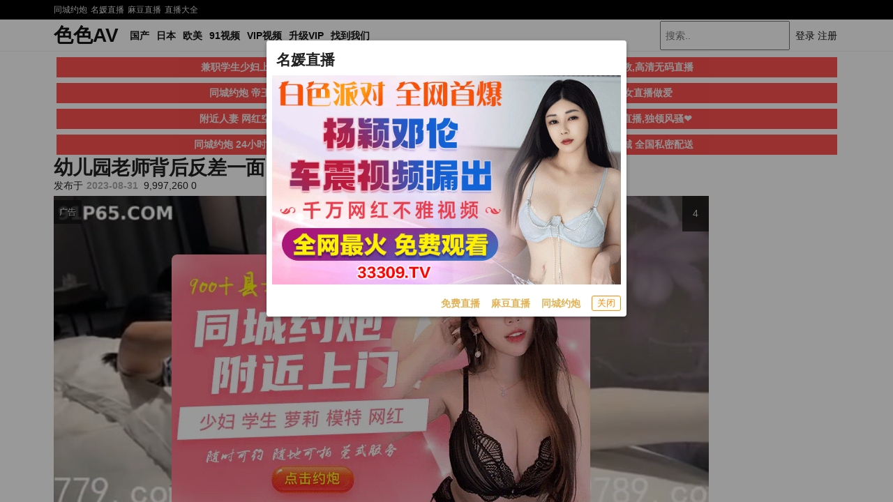

--- FILE ---
content_type: text/html; charset=UTF-8
request_url: https://seseav.xyz/watch/209727
body_size: 14025
content:
  <html lang="zh-Hans">  <head><title data-vue-meta=true>幼儿园老师背后反差一面！接电话！家长的肉便器，淫语很刺激， - 色色AV</title><meta charset=utf-8><meta name=viewport content="width=device-width, initial-scale=1, maximum-scale=1, user-scalable=0"><meta content=#ffd600 name=theme-color><meta name=referrer content=origin><meta name=renderer content=webkit><meta content=always name=referrer><meta content=always name=unsafe-url><meta name=keywords content="幼儿园老师背后反差一面！接电话！家长的肉便器，淫语很刺激，"><meta name=description content="幼儿园老师背后反差一面！接电话！家长的肉便器，淫语很刺激， "><meta name=author content="色色AV"><meta content="幼儿园老师背后反差一面！接电话！家长的肉便器，淫语很刺激，" property=og:title><meta content="//seseav.xyz/watch/209727" property=og:url><meta content="zh-CN" property=og:locale><meta content="幼儿园老师背后反差一面！接电话！家长的肉便器，淫语很刺激，" property=og:description>  <link data-vue-meta=true href=https://seseav.xyz rel=canonical><link href=/static/favicon.ico rel="shortcut icon"></head><body><div id=app class>   <script src="https://aixiaoxiao.xyz/seseav/js/t.seseav.js?603714b702ab3b8a337" type=text/javascript></script>   <link href="https://aixiaoxiao.xyz/seseav/css/web.seseav.css?4c0d0630022945a" rel=stylesheet type=text/css>      <q-dialog id=alert_windows v-if="ads_conf && show_mark" v-model=show_mark v-cloak><q-card class="up-dialog-auto alert_windows"><q-card-section class="row items-center q-pb-none"><div class="text-h5 text-bold">{[ads_conf['name']]}</div><q-space/><q-btn icon=close :size="'sm'" flat round dense v-close-popup /></q-card-section><q-card-actions align=right v-if=ads_conf><a :href="ads_conf['url']" target=_blank class=full-width><q-responsive :ratio=600/360><img :src="ads_conf['image']"></q-responsive></a></q-card-actions><q-card-actions align=right><a :href="dialog_text_ads_conf['url']" target=_blank class="dialog_text q-mr-md" v-if=dialog_text_ads_conf_list v-for="dialog_text_ads_conf in dialog_text_ads_conf_list"> {[dialog_text_ads_conf['name']]} </a><q-btn size=13px @click=on_close outline style="color: #fd8c00;" label="关闭"></q-btn></q-card-actions></q-card></q-dialog><script>var now_time=new Date().getTime()/1000;var is_show=false;var Main={delimiters:['{[',']}'],data(){return{dialog_text_ads_conf_list:undefined,ads_conf:undefined};},methods:{on_close:function(){this.show_mark=false;}},created:function(){this.ads_position="alert.windows";this.show_mark=false;this.$nextTick(()=>{var ads_object=this.$config['ads_object'];var dialog_text_ads_conf=ads_object['dialog.text'];this.dialog_text_ads_conf_list=Object.keys(dialog_text_ads_conf).map((key)=>dialog_text_ads_conf[key]);if(this.ads_list){this.ads_conf=this.ads_list[0];}
console.log('[alert.windows]ads_conf:',this.ads_conf);});}};$g["alert.windows"]=$m('alert_windows',Vue.extend({mixins:[$g.ADSOBJET,Main,$g.G]}));if(!$g.user.is_vip){is_show=true;var alert_window_time=localStorage.getItem('alert_window:time');alert_window_time=parseInt(alert_window_time);if(!isNaN(alert_window_time)){if(now_time-alert_window_time<60*6.6666){is_show=false;}}};setTimeout(()=>{if($g["alert.windows"]){$g["alert.windows"].show_mark=is_show;if(is_show){localStorage.setItem('alert_window:time',now_time);}}},888);</script>   <header class=c-global-header id=__header><div class=c-header-sns><div class="c-header-sns__wrapper ui main container"><div class="c-header-sns__icons flex items-center">    <a class target=_blank href="https://uhjbc1098.com"> 同城约炮 </a>  <a class target=_blank href="https://66412193.top/my/445.html?channelCode=71085"> 名媛直播 </a>  <a class target=_blank href="https://qjscj.jdd660.top:8620/qj/12024.html?channelCode=a10002"> 麻豆直播 </a>   <a onclick=$g._livesex_dialog.show() href=javascript:void(0)> 直播大全</a></div></div></div><div class="c-header-navbar c-header-navbar__white"><div class="c-header-navbar__content ui main container"><div class="c-header-navbar－content__left flex"><div class="flex navbar-menu items-center"><a href=/ class=application_name> 色色AV </a><div class="c-header-navbar__search flex" v-if=is_mobile_view()><form class="h-100 d-flex align-items-center" id=search_form action=/search><input id=inputSearch name=q placeholder=搜索.. value class="h-100 fs-3"></form><ul class="c-global-navbar__user c-user-bar flex flex-center" v-if=is_mobile_view()> <li v-if=!userdata class="js-navbar-user-unauthenticated c-user-bar__unauthenticated"><a class="c-global-navbar-login js-button-login" href=/account/signin>登录</a></li><li v-if=!userdata class="js-navbar-user-unauthenticated c-user-bar__unauthenticated"><a class="c-global-navbar-login js-button-register" href=/account/signup>注册</a></li> <div id=user-menu v-if=userdata class="ml-auto flex user-menu flex-center" v-cloak><div class=" menu-text rounded-borders flex flex-center user_center"> 用户中心 <i class="angle down icon"></i><q-menu v-model=showing><q-list style="min-width: 100px"><q-item clickable v-close-popup><q-item-section><a class=item :href="'/user/' + userdata.user.uid"><i class="icon-user q-mr-sm "></i> 帐号信息 </a></q-item-section></q-item><q-item clickable v-close-popup><q-item-section><a class=item @click=on_logout :href="'/user/' + userdata.user.uid + '/browselogs'"><i class="icon-signout q-mr-sm "></i> 浏览记录 </a></q-item-section></q-item><q-item clickable v-close-popup><q-item-section><a class=item @click=on_logout :href="'/user/' + userdata.user.uid + '/collects'"><i class="icon-signout q-mr-sm "></i> 收藏 </a></q-item-section></q-item><q-item clickable v-close-popup><q-item-section><a class=item @click=on_logout :href="'/user/' + userdata.user.uid + '/vip'"><i class="icon-signout q-mr-sm "></i> 我的vip </a></q-item-section></q-item><q-item clickable v-close-popup><q-item-section><a class=item @click=on_logout href=/user/logout><i class="icon-signout q-mr-sm "></i> 退出 </a></q-item-section></q-item></q-list></q-menu></div></div> </ul></div></div><ul class="c-header-navigation flex"><li class=c-header-navigation__item><a href=/videos/ >国产</a></li><li class=c-header-navigation__item><a href=/jav>日本</a></li><li class=c-header-navigation__item><a href=/eu>欧美</a></li><li class=c-header-navigation__item><a href=/categories/91>91视频</a></li><li class=c-header-navigation__item><a href=/video/vip>VIP视频</a></li><li class=c-header-navigation__item><a href=/buy/vip>升级VIP</a></li><li class=c-header-navigation__item><a target=_blank href=/go/websites>找到我们</a></li></ul><div class="ml-auto flex flex-center"><div class=c-header-navbar__search v-if=!is_mobile_view()><form class="h-100 d-flex align-items-center" id=search_form action=/search><input id=inputSearch name=q placeholder=搜索.. value class="h-100 fs-3"></form></div><ul class="c-global-navbar__user c-user-bar" v-if=!is_mobile_view()> <li v-if=!userdata class="js-navbar-user-unauthenticated c-user-bar__unauthenticated"><a class="c-global-navbar-login js-button-login" href=/account/signin>登录</a></li><li v-if=!userdata class="js-navbar-user-unauthenticated c-user-bar__unauthenticated"><a class="c-global-navbar-login js-button-register" href=/account/signup>注册</a></li> <div id=user-menu v-if=userdata class="ml-auto flex user-menu flex-center" v-cloak><div class=" menu-text rounded-borders flex flex-center user_center"> 用户中心 <i class="angle down icon"></i><q-menu v-model=showing><q-list style="min-width: 100px"><q-item clickable v-close-popup><q-item-section><a class=item :href="'/user/' + userdata.user.uid"><i class="icon-user q-mr-sm "></i> 帐号信息 </a></q-item-section></q-item><q-item clickable v-close-popup><q-item-section><a class=item @click=on_logout :href="'/user/' + userdata.user.uid + '/browselogs'"><i class="icon-signout q-mr-sm "></i> 浏览记录 </a></q-item-section></q-item><q-item clickable v-close-popup><q-item-section><a class=item @click=on_logout :href="'/user/' + userdata.user.uid + '/collects'"><i class="icon-signout q-mr-sm "></i> 收藏 </a></q-item-section></q-item><q-item clickable v-close-popup><q-item-section><a class=item @click=on_logout :href="'/user/' + userdata.user.uid + '/vip'"><i class="icon-signout q-mr-sm "></i> 我的vip </a></q-item-section></q-item><q-item clickable v-close-popup><q-item-section><a class=item @click=on_logout href=/user/logout><i class="icon-signout q-mr-sm "></i> 退出 </a></q-item-section></q-item></q-list></q-menu></div></div> </ul></div></div></div></div></header><script>var Main={data(){return{isNone:true,showing:false}},delimiters:['{[',']}'],methods:{},created:function(){},updated:function(){}};var Ctor=Vue.extend({mixins:[Main,$g.HEADER,$g.USERCTOR,$g.SEARCHFORM,$g.MOBILE_MENU,$g.G]});$g._h=$m('__header',Ctor);</script><div class="ui main container">    <div id=g49155c4160016190e336d9389d495535 v-if=is_show() data-version=1.0.1><span :key="ads_conf.zone + ':' + index" v-for="(ads_conf,index) in ads_list" v-bind:class="[class_name, old_ads_classname_list]"><a rel=nofollow :href="ads_conf['url']" target=_blank><q-responsive :ratio=660/60><q-img :ref="ads_conf['name']" v-if=show_ads :src="ads_conf['image']" spinner-color=transparent loading=lazy @error=on_error><template v-if="ads_conf['backup_image']" v-slot:error><img :src="ads_conf['backup_image']"></template></q-img></q-responsive></a></span></div><script>try{var M={data(){return{show_ads:false,show_ads_index:0,name:"g49155c4160016190e336d9389d495535"}},created:function(){this.ads_position="top.banner";setTimeout(()=>{this.show_ads=true;let i=document.getElementById(this.name);if(i){i.removeAttribute('id');i.setAttribute('class',this.name)}},1)},methods:{on_error:function(e){console.log('[ads]on_error:',e);},ads_image_url:function(ads_conf){if(ads_conf){return ads_conf['image'];}}}}
var Ctor=Vue.extend({mixins:[ADSOBJET,M]});$g["top.banner"]=$m('#g49155c4160016190e336d9389d495535',Ctor);}catch(e){console.log('ads e:',e);}</script>     <script>var avdata_source='{"tid":209727,"views":null,"likes":null,"dislikes":null,"view_count":null,"like_count":null,"dislike_count":null,"vr":false,"av_data_type":1,"hash_id":"6d91d263c06f2e07f6e9b0a5c40d3a2a","static_host":"timg216.top","space_name":"s15","release_time":1693474962.0852172,"release_time_format":"2年前","space_hosts":[["b2server","主线路","b2.bttss.cc"],["fdcla","线路1","ttcdn.cc"],["cncdn","线路2","ttcdn.cc"],["backupcdn","线路3","b2.bttss.cc"]],"cdn_host":null,"preview_video_url":"https://timg216.top/videos/6d91d263c06f2e07f6e9b0a5c40d3a2a/preview.mp4","online_video":{"nid":"s19","add_time":1693473214.2356954,"subtitle":"","hash_id":"6d91d263c06f2e07f6e9b0a5c40d3a2a","resolution":[600,336],"duration":550.685,"ma":"","space_name":"s15","upload_token":"","from_source":"91porny","scale_height_resolution":-1,"b2":{"sync":1693475040},"original_video_name":"original.mp4","original_video_resolution":[600,336],"original_video_size":41378811,"clip":{"status":-1},"screenshots":{"list":["60.png","102.png","144.png","186.png","228.png","270.png","312.png","354.png","396.png"],"generate_time":1693475653.9878993}},"video":{"resolution":[600,336]},"duration":550.685,"exists_high_resolution":false,"original_video_name":"original.mp4","original_video_size":41378811}';$g.av_data=avshow.avdata=JSON.parse(avdata_source.replace(new RegExp('\'',"gm"),'"'));</script>  <div class="main bbt-main"><div class=bbt-container>  <div class=" q-mt-xs m-100 __long_gg_container" id=__long_gg_container v-show=show><div class="row q-ma-none "><div class="col-6 ads_long_item" v-for="ads_long_text in ads_long_texts" :key="ads_long_text['zone']"><a class="q-pa-xs bg-red-8 ads_long_text text-center q-ma-xs " target=_blank rel="noopener nofollow" style="display: block" @click=on_ads_click(ads_long_text) :href="ads_long_text['url']"><span class>{[ads_long_text['description']]}</span></a></div></div></div><script>var Main={delimiters:['{[',']}'],data(){return{ads_long_texts:[],show:true};},methods:{on_ads_click:function(ads_long_text){}},created:function(){this.ads_long_texts=[];var ads_long_texts=$g.config.ads['longtexts'];for(var i=0;i<ads_long_texts.length;++i){var ads=$g.update_ads(ads_long_texts[i]);if(ads){this.ads_long_texts.push(ads);}}
setTimeout(()=>{this.show=true;},1)}};$m('__long_gg_container',Main);</script>  <div class=bbt-row><div class=bbt-col-xs-17><div><div class="header-module bbt-clearfix"><div class=header-module__box style=padding-left:0px;><h1>  幼儿园老师背后反差一面！接电话！家长的肉便器，淫语很刺激， </h1>   <div class="header-module__info bbt-clearfix avdata q-mb-xs flex"><div class=header-module__author data-v-0a3469bd>   <span data-v-0a3469bd>发布于</span><time class=release_date datatime=2023-08-31 data-v-0a3469bd>2023-08-31</time> </div><div class=header-module__num data-v-0a3469bd><span data-v-0a3469bd><i class="bbt-icon bbt-icon-eye" data-v-0a3469bd></i>&nbsp <span class=view_count> 9997260 </span></span><span data-v-0a3469bd><i class="bbt-icon bbt-icon-comment" data-v-0a3469bd></i>&nbsp;0 </span></div></div> </div></div><div class=video-player-container><div class="row m-100 normal-module "><div class=" col-10"><div class="__player__container ui embed"> <script>var av_response='{"cover_image_url": "timg216.top/videos/6d91d263c06f2e07f6e9b0a5c40d3a2a/cover/1_800?ih=1", "small_cover_image_url": "timg216.top/videos/6d91d263c06f2e07f6e9b0a5c40d3a2a/cover/5_505_259?ih=1", "m3u8_url": "/video/m3u8/6d91d263c06f2e07f6e9b0a5c40d3a2a.m3u8?et=1769130971&token=9fefc029c88d77d0d6654c7833cfd761", "static_host": "timg216.top", "space_name": "s15", "hash_id": "6d91d263c06f2e07f6e9b0a5c40d3a2a", "thumbnails_conf_url": "timg216.top/videos/6d91d263c06f2e07f6e9b0a5c40d3a2a/thumbnails/conf.json", "tid": 209727, "preview": null, "ucit": "", "resolution": [600, 336], "vip": null}';$g.av_response=av_response=JSON.parse(av_response.replace(new RegExp('\'',"gm"),'"'));$g.tid=av_response.tid;</script><div id=_video_plaeyr class="videojs_player video_player absolute-full" v-bind:class="{'make_player_mark':make_player_mark}"><q-responsive :ratio=16/9><div class=fit><div class="video_inner_container fit" style="position: relative"><div id=video-player-container v-if=!is_ios() class=fit></div><video id=orginal_video_player preload=auto width=100% height=100% controls v-if="is_ios() && show_ios_video" crossorigin webkit-playsinline playsinline :poster=poster autoplay></video><div class="vip_container fit bg-black" v-if=show_vip_container v-cloak> <div class="__vip_video_container fit"><q-img class="cover_image fit" :src=poster :fit="'fill'"><div class="doc-tip-container fit flex flex-center"><div class="doc-note doc-note--tip"><p class=doc-note__title>提示</p><p class=q-mb-xs> 此视频完整版是VIP专享视频，仅限VIP观看 </p><div class=q-mb-xs><a :href="'/buy/vip?tid=' + av_response.tid" class=q-mr-xs target=_blank><q-btn style="background: goldenrod; color: white" label=开通VIP></q-btn></a><q-btn @click=on_replay v-if=preview_video_url outline color=primary label=重新播放></q-btn></div></div></div></q-img></div> </div><div class="vip_container tip-containr" v-if=show_playing_vip_container v-cloak> <div class=tip><p>当前影片为预览视频，完整版仅供VIP观看</p><p><a class="text-weight-bold text-red-2" target=_blank :href="'/buy/vip?tid=' + av_response.tid">升级VIP</a></p></div> </div></div><q-skeleton class=fit v-if=!make_player_mark></q-skeleton></div></q-responsive><remote-css v-if=!is_ios() rel=stylesheet :href=player_css_src></remote-css><remote-script :load=on_player_js_load :error=on_player_js_error v-if=!is_ios() type=text/javascript charset=UTF-8 :src=player_js_src></remote-script></div><script>var Main={delimiters:['{[',']}'],data(){return{load_res:false,av_response:av_response,make_player_mark:false,preview_video_url:undefined,show_ios_video:true};},methods:{on_player_js_error:function(){console.log('call on_player_js_error');},on_player_js_load:function(){console.log('call on_player_js_load');this.$nextTick(()=>{this.make_player();});},make_player:function(){if(!this.make_player_mark){if($g.av_response.vip&&!$g.user.is_vip&&false){this.preview_video_url=$g.preview_video_url();if(this.preview_video_url){if(!this.is_ios()){if(!$g.make_vip_preview_player){return setTimeout(()=>{this.make_player()},50);}
this.player=$g.make_vip_preview_player();this.add_vipvideo_ended_event();}else{setTimeout(()=>{this.player=this.make_iospreview_player();this.add_vipvideo_ended_event();},50);}
this.make_player_mark=true;this.show_playing_vip_container=true;}else{this.show_vip_container=true;if(this.is_ios()){this.show_ios_video=false;}}}else{if(!this.is_ios()){if(!$g.make_video_player){return setTimeout(this.make_player,88);}
this.player=$g.make_video_player();this.$forceUpdate();}else{this.make_hlsios_player();}
this.make_player_mark=true;}}}},created:function(){this.$nextTick(()=>{this.make_player();});this.load_res=true;}};var Ctor=Vue.extend({mixins:[$g.PlayerObject,Main]});$g._video_plaeyr=$m('_video_plaeyr',Ctor);</script><style>
#video-player-container,
div[data-player] {
width: 100% !important;
height: 100% !important;
}
</style> </div><div class="-box-shadow-bottom row q-ma-none m-100"><div class="col-10 q-pa-none q-mt-xs"> <div id=toolbar class=toolbar data-version=1.0.2><div id=view_count class=" tab-item items"><span class=view_count v-html=$g.formatNumber(tabinfo.view_count)> 9997260 </span></div><div id=like data-video-like-action=-1 class="tab-item q-mr-sm"><div class="like ratingWrap"><div @click="video_like_event('like')" v-bind:class="{'active':tabinfo.video_like_action == 'like'}" class="ui labeled button no-link like-link flex flex-center" tabindex=0><svg class=thumbUpIcon width=22 height=22 viewbox="0 0 21 20"><path d="M11.7869 2.07028L11.7869 2.07029L11.7899 2.06724C12.0757 1.77652 12.5413 1.77172 12.8396 2.06348C13.0176 2.24243 13.0938 2.49564 13.0433 2.75048C13.0432 2.75098 13.0431 2.75149 13.043 2.752L12.2521 6.56517L12.1273 7.16672H12.7417H17.45C18.8814 7.16672 19.8501 8.6322 19.2901 9.95392C19.29 9.95421 19.2898 9.95449 19.2897 9.95478L16.5754 16.291C16.5751 16.2916 16.5749 16.2922 16.5746 16.2927C16.3858 16.7217 15.9638 17.0001 15.5 17.0001H8C7.35948 17.0001 6.83333 16.4739 6.83333 15.8334V7.50839C6.83333 7.19763 6.95685 6.90031 7.17022 6.68694L11.7869 2.07028ZM4.16667 15.8334C4.16667 16.4739 3.64052 17.0001 3 17.0001C2.35948 17.0001 1.83333 16.4739 1.83333 15.8334V9.16672C1.83333 8.5262 2.35948 8.00006 3 8.00006C3.64052 8.00006 4.16667 8.5262 4.16667 9.16672V15.8334Z"></path></svg><a class="ui red left pointing label count" v-bind:class="{'basic':tabinfo.video_like_action != 'like'}"><span v-html=$g.formatNumber(tabinfo.like_count)>35119</span></a></div><div @click="video_like_event('dislike')" v-bind:class="{'active':tabinfo.video_like_action == 'dislike'}" class="ui labeled button no-link dislike-like unlike-link flex flex-center" tabindex=1><svg class=thumbDownIcon width=22 height=22 viewbox="0 0 21 20"><path d="M9.21311 17.9297L9.2131 17.9297L9.2101 17.9328C8.92431 18.2235 8.45871 18.2283 8.16035 17.9365C7.98241 17.7576 7.90619 17.5044 7.95665 17.2495C7.95675 17.249 7.95685 17.2485 7.95696 17.248L8.74791 13.4348L8.87269 12.8333L8.25833 12.8333L3.55 12.8333C2.11862 12.8333 1.14989 11.3678 1.70993 10.0461C1.71005 10.0458 1.71017 10.0455 1.71029 10.0452L4.4246 3.70901C4.42486 3.70843 4.42512 3.70784 4.42537 3.70725C4.61421 3.27833 5.03617 2.99994 5.5 2.99994L13 2.99994C13.6405 2.99994 14.1667 3.52609 14.1667 4.16661L14.1667 12.4916C14.1667 12.8024 14.0431 13.0997 13.8298 13.3131L9.21311 17.9297ZM16.8333 4.16661C16.8333 3.52609 17.3595 2.99994 18 2.99994C18.6405 2.99994 19.1667 3.52609 19.1667 4.16661L19.1667 10.8333C19.1667 11.4738 18.6405 11.9999 18 11.9999C17.3595 11.9999 16.8333 11.4738 16.8333 10.8333L16.8333 4.16661Z"></path></svg><a class="ui left pointing blue label count" v-bind:class="{'basic':tabinfo.video_like_action != 'dislike'}"><span v-html=$g.formatNumber(tabinfo.unlike_count)>25125</span></a></div></div></div><div id=collect-link class=tab-item data-is-collect=0 data-inverted><div class=column><i class="empty heart icon"></i></div><q-tooltip class=bg-red :offset="[10, 10]"> {[ star_text ]} </q-tooltip></div><div class="float-left tab-item q-mr-sm none" id=scenes-button><a class="ui black button" role=button data-toggle=collapse href=#sceneCollapse aria-expanded=false aria-controls=sceneCollapse> 预览图片 </a></div>   <div class=tab-item id=download-button><a id=downloadCollapse-button target=_blank href="/video/download/209727" class="ui red button"><span class> 下载 </span></a></div>     



<div class="float-left tab-item q-mr-sm no-text toolbar-gg v2">
<a target="_blank" href="https://66412193.top/my/445.html?channelCode=71085" class="">
<span class="">
免费直播
</span>
</a>
</div>

<div class="float-left tab-item q-mr-sm no-text toolbar-gg v2">
<a target="_blank" href="https://66412193.top/my/445.html?channelCode=71085" class="">
<span class="">
麻豆直播
</span>
</a>
</div>

<div class="float-left tab-item q-mr-sm no-text toolbar-gg v2">
<a target="_blank" href="https://uhjbc1098.com" class="">
<span class="">
同城约炮
</span>
</a>
</div>

<div class="float-left tab-item q-mr-sm no-text toolbar-gg v2">
<a target="_blank" href="https://qjscj.jdd660.top:8620/qj/12024.html?channelCode=a10002" class="">
<span class="">
麻豆直播
</span>
</a>
</div>



 <div class="ui horizontal embed-button float-right tab-item desktop-only"><a class="ui blue basic share button" data-remote="/video/share/209727?is_dialog=true" href="/video/share/209727" target=_blank data-toggle=modal data-target=#common-dialog><i class="share icon"></i> 分享 </a></div><div class="tab-item "><a class="ui brown button" role=button @click=report_click><i class="file code outline icon"></i> 报告 </a></div></div> <div id="--playlist-dialog">
<q-dialog id="playlist_dialog" v-model="show_playlist_dialog" v-cloak>
<q-card class="up-dialog-auto" style="min-width:400px">
<q-card-section class="row items-center q-pb-none">
<div class="text-h5 text-weight-bold">片单</div>
<q-space/>
</q-card-section>
<q-card-section>
<p v-if="!playlistdatas">
<q-skeleton :animation="'pulse'"></q-skeleton>
</p>
<div class="playlists" v-else>
<p v-if="playlistdatas.length == 0">
<span class="text-h6">暂无片单，快去创建吧</span>
</p>
<div v-else>
<div v-if="playlistselects && playlistdatas" class="flex row items-center"
v-for="playlistdata in playlistdatas" :key="playlistdata._id">
<div class="playlist-item col-10" @click="on_select_playlist(playlistdata._id)"
v-bind:class="{'select':playlistselects[playlistdata._id]}" >
<label>{[playlistdata.name]}<span>({[playlistdata.list ? playlistdata.list.length : 0]})</span></label>
<q-checkbox @click.stop="on_select_playlist(playlistdata._id)"
@update:modelValue="(action) => on_checkbox_select_playlist(action, playlistdata._id)"
v-model="playlistselects[playlistdata._id]" label=""></q-checkbox>
<span v-if="playlistselects[playlistdata._id]" class="added tiptext">已添加</span>
<span class="unadd tiptext" v-else>未添加</span>
</div>
<div class="col-2 playlist-action">
<i class="ellipsis horizontal icon q-pl-xs"></i>
<q-menu>
<q-list style="min-width: 72px">
<q-item clickable v-close-popup>
<q-item-section>
<a target="_blank" :href="'/playlist/' + playlistdata._id + '?f=playlists'">
查看
</a>
</q-item-section>
</q-item>
</q-list>
</q-menu>
</div>
</div>
</div>
</div>
</q-card-section>
<q-card-actions align="right">
<q-btn @click="on_add_playlist" flat label="创建片单" color="primary"></q-btn>
</q-card-actions>
</q-card>
</q-dialog>
<q-dialog id="create_playlist_dialog" v-model="show_create_playlist_dialog" v-cloak>
<q-card class="up-dialog-auto q-pa-md" style="min-width:408px">
<q-card-section class="items-center q-pb-none row q-pa-none">
<div class="text-h4 text-weight-bold">创建片单</div>
<q-space/>
</q-card-section>
<div class="q-mb-md"></div>
<h5 class="doc-heading doc-h3 q-mb-xs none">名字</h5>
<q-input
filled
v-model="create_playlistdata.name"
label="名字*"
>
</q-input>
<div class="q-mb-md"></div>
<div class="flex">
<q-input
filled
v-model="create_playlistdata.tag"
label="输入标签*"
>
</q-input>
<q-btn class="q-ma-md" color="primary" label="添加标签" @click="on_add_tag"></q-btn>
</div>
<div class="flex">
<div class="q-mr-xs q-mb-xs" v-for="(tag, index) in create_playlistdata.tags" :key="tag">
<span class="ui red label">{[tag]}</span>
<i class="close icon" @click="delete_tag(index)"></i>
</div>
</div>
<div class="q-mb-md"></div>
<h5 class="doc-heading doc-h3 q-mb-xs">描述</h5>
<q-input
v-model="create_playlistdata.description"
filled
type="textarea"
></q-input>
<q-checkbox v-model="create_playlistdata.public" label="公开"></q-checkbox>
<div class="flex justify-end">
<q-btn class="q-mr-md" padding="6px 14px" outline color="white" label="取消"
@click="show_create_playlist_dialog = false" v-close-popup></q-btn>
<q-btn padding="6px 14px" @click="on_create_playlist" :loading="create_button_loading"
color="primary"
label="创建"></q-btn>
</div>
</q-card>
</q-dialog>
</div>  </div></div></div><div class=col-2>  <div id=video_playr_side class="video_playr_sider videoplayerside" v-if="is_show() && !is_mobile()"><div v-for="(ads_conf,index) in ads_list" class=q-mb-xs><a target=_blank :href=ads_conf.url><q-img :src=ads_conf.image loading=lazy spinner-color=white></q-img></a></div></div><script>document.addEventListener('DOMContentLoaded',()=>{setTimeout(function(){try{var Main={data(){return{}},created:function(){this.ads_position="player.side";}}
var Ctor=Vue.extend({mixins:[ADSOBJET,Main]});$g["player.side"]=new Ctor().$mount('#video_playr_side');}catch(e){}},888);});</script>   </div></div><div class="q-mb-xs cl"> <div id=video_server_list class=q-mb-xs v-if=$g.avdata.space_hosts v-cloak><div class=tip v-if=false><p>当前选择的线路是<span class=server_name>{[server_name(select_host)]}</span>,如果视频不能播放或者卡顿，请切换线路</p></div><p class="list_item i_b" v-if=avdata.space_hosts v-cloak><span class=value>视频线路:</span><span><button v-if=space_host v-for="space_host in avdata.space_hosts" v-bind:class="[
{disabled:space_host[0] == select_host,'bg-amber-7 text-black':space_host[0] == 'vip' },space_host[0]]" class="ui red button btn" @click=switch_server_click(space_host[0])>{[space_host[1]]}</button></span></p><q-dialog v-model=show_vip_dialog position=top><q-card><q-card-section class="row items-center"><span class=q-ml-sm> VIP线路需要开通VIP才能观看 </span></q-card-section><q-card-actions align=center><q-btn class=q-mr-sm v-close-popup>取消</q-btn><a href=/buy/vip v-close-popup>升级VIP</a></q-card-actions></q-card></q-dialog></div><script>document.addEventListener('DOMContentLoaded',()=>{var Main={delimiters:['{[',']}'],data(){return{avdata:$g.avdata,select_host:avshow.switch_server.get(),show_vip_dialog:false};},methods:{show_vip_servers:function(){if($g.china_cdn){var data_ipcountry=avshow.ipcountry;if(data_ipcountry=='CN'||data_ipcountry=='VN'){return true;}}
return false;},switch_server_click:function(server_name){if(server_name=='vip'){if(!$g.user.is_login()){return avshow.user.show_login_dialog("member.login_guestmessage");}
if(!$g.user.is_vip){return this.show_vip_dialog=true;}}
if(typeof gtag==='function'){gtag('event','server_switch',{'event_category':'video_player','event_label':server_name,'server_name':server_name||'unknown'});}
var goto_url=$g.updateQueryStringParameter(document.URL,'video_server',server_name);$g.switch_server.select(server_name);$g.go_to_url(goto_url);},server_name:function(select_host){for(var i=0;i<this.avdata.space_hosts.length;++i){if(this.avdata.space_hosts[i][0]==select_host){return this.avdata.space_hosts[i][1];}}},update_init:function(){console.log('call update_init')
this.$forceUpdate();this.install();},install:function(){var find_vip_server=false;if(this.show_vip_servers()||true){for(var i=0;i<this.avdata.space_hosts.length;++i){if(this.avdata.space_hosts[i][0]=='vip'){find_vip_server=true;}}
if(this.avdata.space_hosts){$g.space_hosts=this.avdata.space_hosts;}}
$g.switch_server.update();this.select_host=$g.switch_server.get();var server_name=undefined;console.log('this.avdata.space_hosts:',this.avdata.space_hosts);console.log('this.select_host:',this.select_host);server_name=this.server_name(this.select_host);if(!server_name){this.select_host=this.avdata.space_hosts[0][0];}}},created:function(){this.install();if(window.EventBus){window.EventBus.addEventListener("update:init",this.update_init);}}};$m('video_server_list',Main);});</script> </div></div><div id=player-bottom>  <div id=z6397c1e573314dcdd4afd36c6a48a5d9 v-if=is_show() data-version=1.0.1><span :key="ads_conf.zone + ':' + index" v-for="(ads_conf,index) in ads_list" v-bind:class="[class_name, old_ads_classname_list]"><a rel=nofollow :href="ads_conf['url']" target=_blank><q-responsive :ratio=660/60><q-img :ref="ads_conf['name']" v-if=show_ads :src="ads_conf['image']" spinner-color=transparent loading=lazy @error=on_error><template v-if="ads_conf['backup_image']" v-slot:error><img :src="ads_conf['backup_image']"></template></q-img></q-responsive></a></span></div><script>try{var M={data(){return{show_ads:false,show_ads_index:0,name:"z6397c1e573314dcdd4afd36c6a48a5d9"}},created:function(){this.ads_position="player.bottom";setTimeout(()=>{this.show_ads=true;let i=document.getElementById(this.name);if(i){i.removeAttribute('id');i.setAttribute('class',this.name)}},1)},methods:{on_error:function(e){console.log('[ads]on_error:',e);},ads_image_url:function(ads_conf){if(ads_conf){return ads_conf['image'];}}}}
var Ctor=Vue.extend({mixins:[ADSOBJET,M]});$g["player.bottom"]=$m('#z6397c1e573314dcdd4afd36c6a48a5d9',Ctor);}catch(e){console.log('ads e:',e);}</script>   </div><div class=video-player-container><div class="row m-100"><div class=col-9> <div class="comment-module bbt-row" data-total-count="24" data-limit="10" data-start="0"><div class="bbt-row avdata-3r related_videos">      <div class="article-item article-item--list avdata" data-tid="108852" data-avdata-type="1" data-hash-id="4726a559fcbee6949051287e3c8067f7"><div class="course-item pvc "><a class="course-item__thumb preview-video-container" href=/watch/108852 target=_blank><img class="lazy cover-img" data-height=259 data-src=https://timg216.top/videos/4726a559fcbee6949051287e3c8067f7/cover/5_505_259?ih=1 data-width=505 src="/static/images/placeholder.png?v=1"><div>   </div>     </a><div class=course-item__info><div class=course-item__title><a class=link-dark-major href=/watch/108852 rel=noopener target=_blank> 上海幼儿园老师酒店约炮男家长 </a></div><div class=course-item__num><span class=q-mr-xs><i class="dyalog icon"></i><span class=view_count> 1053021 </span></span><span><i class="thumbs up outline icon"></i><span class> 306</span></span></div></div></div></div>      <div class="article-item article-item--list avdata" data-tid="125174" data-avdata-type="0" data-hash-id="947eb6b65722d406a28132f9f0272aa653c12661"><div class="course-item pvc "><a class="course-item__thumb preview-video-container" href=/watch/125174 target=_blank><img class="lazy cover-img" data-height=259 data-src=https://timg216.top/videos/947eb6b65722d406a28132f9f0272aa653c12661/cover/5_505_259?ih=1 data-width=505 src="/static/images/placeholder.png?v=1"><div>   <span data-v-5afea8e6 class="bbt-label bbt-label--rose bbt-label--top">1080P</span>  </div>     <div class=video-text-icon>1080P</div>  </a><div class=course-item__info><div class=course-item__title><a class=link-dark-major href=/watch/125174 rel=noopener target=_blank> ✿TX企划✿ 女老师严颜家访被强上 黑丝爆乳御姐沦为家长泄欲肉便器 大屌肏入 </a></div><div class=course-item__num><span class=q-mr-xs><i class="dyalog icon"></i><span class=view_count> 2104783 </span></span><span><i class="thumbs up outline icon"></i><span class> 688</span></span></div></div></div></div>      <div class="article-item article-item--list avdata" data-tid="54483" data-avdata-type="1" data-hash-id="973fe8ab160cdbaaded2d35820a224f192c4e178"><div class="course-item pvc "><a class="course-item__thumb preview-video-container" href=/watch/54483 target=_blank><img class="lazy cover-img" data-height=259 data-src=https://timg216.top/videos/973fe8ab160cdbaaded2d35820a224f192c4e178/cover/5_505_259?ih=1 data-width=505 src="/static/images/placeholder.png?v=1"><div>   <span data-v-5afea8e6 class="bbt-label bbt-label--rose bbt-label--top">720P</span>  </div>     <div class=video-text-icon>720P</div>  </a><div class=course-item__info><div class=course-item__title><a class=link-dark-major href=/watch/54483 rel=noopener target=_blank> 轮为肉便器 </a></div><div class=course-item__num><span class=q-mr-xs><i class="dyalog icon"></i><span class=view_count> 2235372 </span></span><span><i class="thumbs up outline icon"></i><span class> 463</span></span></div></div></div></div>      <div class="article-item article-item--list avdata" data-tid="125193" data-avdata-type="0" data-hash-id="40b24690f336b2327993f7a4115db1672158c883"><div class="course-item pvc "><a class="course-item__thumb preview-video-container" href=/watch/125193 target=_blank><img class="lazy cover-img" data-height=259 data-src=https://timg216.top/videos/40b24690f336b2327993f7a4115db1672158c883/cover/5_505_259?ih=1 data-width=505 src="/static/images/placeholder.png?v=1"><div>   <span data-v-5afea8e6 class="bbt-label bbt-label--rose bbt-label--top">1080P</span>  </div>     <div class=video-text-icon>1080P</div>  </a><div class=course-item__info><div class=course-item__title><a class=link-dark-major href=/watch/125193 rel=noopener target=_blank> [Uncensored] ✿TX企划✿ 女老师严颜家访被强上 黑丝爆乳御姐沦为家长泄欲肉便器 大屌肏入骚穴一插便乖 爆射浓汁浇淋老师 </a></div><div class=course-item__num><span class=q-mr-xs><i class="dyalog icon"></i><span class=view_count> 1242552 </span></span><span><i class="thumbs up outline icon"></i><span class> 438</span></span></div></div></div></div>      <div class="article-item article-item--list avdata" data-tid="108393" data-avdata-type="1" data-hash-id="a34989904adf583c5b0a23f37fd742ec"><div class="course-item pvc "><a class="course-item__thumb preview-video-container" href=/watch/108393 target=_blank><img class="lazy cover-img" data-height=259 data-src=https://timg216.top/videos/a34989904adf583c5b0a23f37fd742ec/cover/5_505_259?ih=1 data-width=505 src="/static/images/placeholder.png?v=1"><div>   </div>     </a><div class=course-item__info><div class=course-item__title><a class=link-dark-major href=/watch/108393 rel=noopener target=_blank> 肉便器肛门调教 </a></div><div class=course-item__num><span class=q-mr-xs><i class="dyalog icon"></i><span class=view_count> 8772724 </span></span><span><i class="thumbs up outline icon"></i><span class> 1960</span></span></div></div></div></div>      <div class="article-item article-item--list avdata" data-tid="81955" data-avdata-type="1" data-hash-id="ba1f1975660a2887c41bafcaf339da9e"><div class="course-item pvc "><a class="course-item__thumb preview-video-container" href=/watch/81955 target=_blank><img class="lazy cover-img" data-height=259 data-src=https://timg216.top/videos/ba1f1975660a2887c41bafcaf339da9e/cover/5_505_259?ih=1 data-width=505 src="/static/images/placeholder.png?v=1"><div>   </div>     </a><div class=course-item__info><div class=course-item__title><a class=link-dark-major href=/watch/81955 rel=noopener target=_blank> 专属G杯肉便器 </a></div><div class=course-item__num><span class=q-mr-xs><i class="dyalog icon"></i><span class=view_count> 2025666 </span></span><span><i class="thumbs up outline icon"></i><span class> 384</span></span></div></div></div></div>      <div class="article-item article-item--list avdata" data-tid="92133" data-avdata-type="1" data-hash-id="9e4e7417e161721d60d18f19a57c3d7b"><div class="course-item pvc "><a class="course-item__thumb preview-video-container" href=/watch/92133 target=_blank><img class="lazy cover-img" data-height=259 data-src=https://timg216.top/videos/9e4e7417e161721d60d18f19a57c3d7b/cover/5_505_259?ih=1 data-width=505 src="/static/images/placeholder.png?v=1"><div>   </div>     </a><div class=course-item__info><div class=course-item__title><a class=link-dark-major href=/watch/92133 rel=noopener target=_blank> 吴梦梦肉便器002 </a></div><div class=course-item__num><span class=q-mr-xs><i class="dyalog icon"></i><span class=view_count> 822984 </span></span><span><i class="thumbs up outline icon"></i><span class> 141</span></span></div></div></div></div>      <div class="article-item article-item--list avdata" data-tid="92127" data-avdata-type="1" data-hash-id="be49c677e57dedd6dccf5250c97a15a5"><div class="course-item pvc "><a class="course-item__thumb preview-video-container" href=/watch/92127 target=_blank><img class="lazy cover-img" data-height=259 data-src=https://timg216.top/videos/be49c677e57dedd6dccf5250c97a15a5/cover/5_505_259?ih=1 data-width=505 src="/static/images/placeholder.png?v=1"><div>   </div>     </a><div class=course-item__info><div class=course-item__title><a class=link-dark-major href=/watch/92127 rel=noopener target=_blank> 吴梦梦肉便器001 </a></div><div class=course-item__num><span class=q-mr-xs><i class="dyalog icon"></i><span class=view_count> 3380635 </span></span><span><i class="thumbs up outline icon"></i><span class> 322</span></span></div></div></div></div>      <div class="article-item article-item--list avdata" data-tid="92117" data-avdata-type="1" data-hash-id="d8d01107f8f66d100e290e178b8770a9"><div class="course-item pvc "><a class="course-item__thumb preview-video-container" href=/watch/92117 target=_blank><img class="lazy cover-img" data-height=259 data-src=https://timg216.top/videos/d8d01107f8f66d100e290e178b8770a9/cover/5_505_259?ih=1 data-width=505 src="/static/images/placeholder.png?v=1"><div>   </div>     </a><div class=course-item__info><div class=course-item__title><a class=link-dark-major href=/watch/92117 rel=noopener target=_blank> 吴梦梦肉便器 003 </a></div><div class=course-item__num><span class=q-mr-xs><i class="dyalog icon"></i><span class=view_count> 1828777 </span></span><span><i class="thumbs up outline icon"></i><span class> 289</span></span></div></div></div></div>  </div></div> </div><div class=col-3>   <div class=bbt-module><div class=bbt-module__header> 推荐 </div><div class=bbt-module__body><div class=bbt-skeleton><ul class=post-list>     <li class="item-index__4 post-list__item"><div class=post-list__item-title><a data-v-506fb00c href=/watch/252072 class=link-dark-major target=_blank> 【超顶 情趣诱惑】啵啵小兔 吊带丝袜情趣睡衣美妙身材尤物 吸吮蜜穴媚眼拉丝 超深后入极限顶宫抽送 爆射高潮 </a></div></li>     <li class="item-index__4 post-list__item"><div class=post-list__item-title><a data-v-506fb00c href=/watch/22149 class=link-dark-major target=_blank> 网红少女-萌汁-VIP视图-黑丝OL超脚 </a></div></li>     <li class="item-index__4 post-list__item"><div class=post-list__item-title><a data-v-506fb00c href=/watch/18085 class=link-dark-major target=_blank> 寂寞邻家小姐姐 高颜值完美女神淫语大叫受不了 抓住床单说来了 连续抽插直操到高潮迭起 </a></div></li>     <li class="item-index__4 post-list__item"><div class=post-list__item-title><a data-v-506fb00c href=/watch/14813 class=link-dark-major target=_blank> 你和你妈水一样多，一样骚”真实！干炮友极品女儿，朝着母女双飞前进！露脸，对白超逗 </a></div></li>     <li class="item-index__4 post-list__item"><div class=post-list__item-title><a data-v-506fb00c href=/watch/13507 class=link-dark-major target=_blank> [香港三级]咸湿西游记/朱八戒淫闹女儿国 </a></div></li>     <li class="item-index__4 post-list__item"><div class=post-list__item-title><a data-v-506fb00c href=/watch/12157 class=link-dark-major target=_blank> 情趣性感白丝护士服诱惑激情啪啪 </a></div></li>     <li class="item-index__4 post-list__item"><div class=post-list__item-title><a data-v-506fb00c href=/watch/24995 class=link-dark-major target=_blank> 小仙女系列之宽松红衬衫配性感黑丝 </a></div></li>     <li class="item-index__4 post-list__item"><div class=post-list__item-title><a data-v-506fb00c href=/watch/16499 class=link-dark-major target=_blank> 在办公室强上性感黑丝女秘书射在她的小穴里 </a></div></li>     <li class="item-index__4 post-list__item"><div class=post-list__item-title><a data-v-506fb00c href=/watch/24462 class=link-dark-major target=_blank> 爸爸你怎么进来了之二等女儿睡着了去操她 </a></div></li>     <li class="item-index__4 post-list__item"><div class=post-list__item-title><a data-v-506fb00c href=/watch/11418 class=link-dark-major target=_blank> 高中生在教室做爱 </a></div></li>     <li class="item-index__4 post-list__item"><div class=post-list__item-title><a data-v-506fb00c href=/watch/10186 class=link-dark-major target=_blank> 大Y哥出品啪啪啪女主身材超好微漏脸叫声无比淫荡  </a></div></li>     <li class="item-index__4 post-list__item"><div class=post-list__item-title><a data-v-506fb00c href=/watch/19922 class=link-dark-major target=_blank> 学生制服图书馆里偷情 </a></div></li>  </ul></div></div></div>   </div></div></div></div></div></div><script src="/static/js/vmv.js?89fd63ec1b2590605d94bc74f0aa284" type=text/javascript async></script><link rel=stylesheet href="/static/css/v.m.css?3cf819a9dd2ce00648273"></div>     <template id=video-ads><div class=video-ads style="z-index: 99"><a class=video-gg-url href="https://uhjbc1098.com" target=_blank><img src="https://www.atfsegv.com/images/693164c01e12c259bd4ed1a2.gif"></a><span class=video-counttimedown><span class=text> 5 </span></span><div class="gg-close button"> 关闭并播放 </div><span class=ads-tag> 广告 </span></div></template><style>
.video-gg-url {
display: flex;
align-items: center;
justify-content: center;
width: 100%;
height: 100%;
}
.gg-close {
background-color: #e21725;
border: none;
color: white;
text-align: center;
text-decoration: none;
padding-top: 10px;
padding-bottom: 10px;
cursor: pointer;
position: absolute;
bottom: 0px;
width: 100%;
left: 0;
display: flex;
align-items: center;
justify-content: center;
font-weight: bold;
}
.video-ads img {
max-height: 100%;
max-width: 100%;
border-radius: 8px;
}
.video-ads {
position: absolute;
width: 100%;
height: 100%;
top: 0;
left: 0;
}
.video-counttimedown {
position: absolute;
top: 0;
right: 0;
padding: 15px;
background: #0c0b0b;
opacity: .7;
}
.video-counttimedown .text {
color: #ffffff;
}
.video-ads svg,
.plyr__control svg {
display: block;
fill: currentColor;
height: 18px;
pointer-events: none;
width: 18px
}
@media (max-width: 640px) {
.video-ads img {
width: 100%;
height: 100%;
}
}
</style><script>var show_time=10;var show_video_ads=function(){var video_ads_html=$('#video-ads').html();let _video_plaeyr=$('#video-player-container');if(!_video_plaeyr||_video_plaeyr.length==0){_video_plaeyr=$('.__player__container');}
if(!_video_plaeyr||_video_plaeyr.length==0){_video_plaeyr=$('#_video_plaeyr');}
_video_plaeyr.prepend(video_ads_html);var ads_video_interval_id=setInterval(function(){$('.video-counttimedown .text').html(show_time);show_time-=1;if(show_time<=0){$('.gg-close.button').show();$('.video-counttimedown').remove();clearInterval(ads_video_interval_id);}},1000);var on_gg_click=function(){$('.video-ads').hide();$g._video_plaeyr.play()};$('.gg-close.button').click(function(){on_gg_click();});if($g.video_player&&$g.video_player.on){$g.video_player.on('pause',function(){});$g.video_player.on('playing',function(){$('.video-ads').hide();});$g.video_player.on('seeked',function(){$('.video-ads').hide();});$g.video_player.on('waiting',function(){});}};if(!$g.user.is_vip){$g.wait_footerjs(show_video_ads);}</script>    </div>  <link rel=stylesheet href="https://aixiaoxiao.xyz/seseav/css/b.css?2715daf136b7214528be2"> <script>if(!$g.async_loaded){var async_js_src="https://aixiaoxiao.xyz/seseav/js/a.seseav.js?BnsLtw9woULGZ5zTKF3Ubp";$g.loadJS(async_js_src,()=>{},false);}</script> <script>var bottom_js_src="https://aixiaoxiao.xyz/seseav/js/b.seseav.js?f0f5712c55ac7dd345323c";$g.loadJS(bottom_js_src,function(){},false);</script> <script async src="https://www.googletagmanager.com/gtag/js?id=G-D67YNPCKN8"></script><script>window.dataLayer=window.dataLayer||[];function gtag(){dataLayer.push(arguments);}
gtag('js',new Date());gtag('config','G-D67YNPCKN8');</script><div id=histats_counter class="none analytics"></div><script type=text/javascript>var _Hasync=_Hasync||[];_Hasync.push(['Histats.start','1,4929032,4,601,110,30,00010000']);_Hasync.push(['Histats.fasi','1']);_Hasync.push(['Histats.track_hits','']);(function(){var hs=document.createElement('script');hs.type='text/javascript';hs.async=true;hs.src=('//s10.histats.com/js15_as.js');(document.getElementsByTagName('head')[0]||document.getElementsByTagName('body')[0]).appendChild(hs);})();</script><noscript><a href=/ target=_blank><img src=//sstatic1.histats.com/0.gif?4929032&amp;101 alt border=0></a></noscript> <q-dialog data-version=1.0.2 id=show_livesex_dialog v-model=show_dialog transition-show=scale transition-hide=scale v-cloak><q-card class="my-card up-dialog-auto"><a :href=cover_url() target=_blank><q-img :src=cover_image_url()></q-img></a><q-card-section class><div class=text-h7>直播推荐</div><div class="text-caption text-grey"> 主播诱惑,福利姬,网红,啪啪做爱,主播资源更新 </div></q-card-section><q-separator></q-separator><q-card-actions align=left><div class=flex><q-item v-for="ads_conf in ads_confs" v-if=ads_confs clickable v-ripple><q-item-section><q-item-label overline><a class="text-bold extend-via-pseudo-elem text-h7" target=_blank :href="ads_conf['url']">{[ads_conf['name']]}</a></q-item-label></q-item-section></q-item></div></q-card-actions></q-card></q-dialog><script>$g.wait_footerjs(()=>{var Main={delimiters:['{[',']}'],data(){return{show_dialog:false,ads_confs:undefined}},created:function(){$g.wait_footerjs(()=>{this.ads_confs=$g.ads_livesex_dialog_conf;this.$nextTick(()=>{if($g._h){$g._h.$forceUpdate();}})});},methods:{show:function(event){if(event)event.preventDefault();if(this.ads_confs&&this.ads_confs.length>0){this.show_dialog=true;}
return false;},cover_url:function(){if(this.ads_confs&&this.ads_confs.length>0){const index=Math.floor(Math.random()*this.ads_confs.length);return this.ads_confs[index]['url'];}},cover_image_url:function(){return'https://'+$g.config.static_host+"/static/tmp/zb/0yFVWR9AM6k.gif?v3"}},};$g._livesex_dialog=$m('show_livesex_dialog',{mixins:[Main,$g.G]});});</script> <div class=ifanr-footer id=__footer><div class=c-footer id=footer><div class=o-wrapper><div class=u-clearfix></div><div class=c-footer__container> <div class=c-footer__navigation><h5>友情链接</h5><a :href='link["url"]' v-for="link in $config.links" :key=link.url :title="link['name']" target=_blank> {[link['name']]} </a></div> <div class="c-footer__navigation c-footer-nav-aboutus"><h5>关于我们</h5><a href=/about>关于我们</a><a href=/rule>社区规则</a><a href=/ticrf>隐私策略</a><a href=/join/us>加入我们</a><a href=/ads>商务合作</a></div><div class=u-clearfix></div><div class=c-footer__copyright><div class=u-text><p class=u-text-left>版权所有 © 2008 - 2022。以商业目的使用网站内容需获许可。非商业目的使用授权遵循 <a href=https://creativecommons.org/licenses/by-nc/4.0/ >CC BY-NC 4.0</a>。</p><p class=u-text-english>All content is made available under the CC BY-NC 4.0 for non-commercial use. Commercial use of this content is prohibited without explicit permission. </p></div></div></div></div></div></div></div><script>var Main={delimiters:['{[',']}'],data(){return{};},methods:{},created:function(){}};avshow.__footer=_set_mount('__footer',Main);</script></div><script defer src="https://static.cloudflareinsights.com/beacon.min.js/vcd15cbe7772f49c399c6a5babf22c1241717689176015" integrity="sha512-ZpsOmlRQV6y907TI0dKBHq9Md29nnaEIPlkf84rnaERnq6zvWvPUqr2ft8M1aS28oN72PdrCzSjY4U6VaAw1EQ==" data-cf-beacon='{"version":"2024.11.0","token":"9ee4fdbb214a40a896cd34c9e6c8e32b","r":1,"server_timing":{"name":{"cfCacheStatus":true,"cfEdge":true,"cfExtPri":true,"cfL4":true,"cfOrigin":true,"cfSpeedBrain":true},"location_startswith":null}}' crossorigin="anonymous"></script>
</body></html>

--- FILE ---
content_type: application/javascript
request_url: https://aixiaoxiao.xyz/seseav/js/a.seseav.js?BnsLtw9woULGZ5zTKF3Ubp
body_size: 34978
content:
!function(e,t){"use strict";"object"==typeof module&&"object"==typeof module.exports?module.exports=e.document?t(e,!0):function(e){if(!e.document)throw new Error("jQuery requires a window with a document");return t(e)}:t(e)}("undefined"!=typeof window?window:this,function(C,F){"use strict";var e=[],k=C.document,O=Object.getPrototypeOf,s=e.slice,P=e.concat,R=e.push,i=e.indexOf,n={},M=n.toString,h=n.hasOwnProperty,I=h.toString,W=I.call(Object),g={};function B(e,t){t=t||k;var n=t.createElement("script");n.text=e,t.head.appendChild(n).parentNode.removeChild(n)}var z="3.0.0",E=function(e,t){return new E.fn.init(e,t)},Q=/^[\s\uFEFF\xA0]+|[\s\uFEFF\xA0]+$/g,U=/^-ms-/,X=/-([a-z])/g,V=function(e,t){return t.toUpperCase()};E.fn=E.prototype={jquery:z,constructor:E,length:0,toArray:function(){return s.call(this)},get:function(e){return null!=e?0>e?this[e+this.length]:this[e]:s.call(this)},pushStack:function(e){var t=E.merge(this.constructor(),e);return t.prevObject=this,t},each:function(e){return E.each(this,e)},map:function(n){return this.pushStack(E.map(this,function(e,t){return n.call(e,t,e)}))},slice:function(){return this.pushStack(s.apply(this,arguments))},first:function(){return this.eq(0)},last:function(){return this.eq(-1)},eq:function(e){var t=this.length,n=+e+(0>e?t:0);return this.pushStack(n>=0&&t>n?[this[n]]:[])},end:function(){return this.prevObject||this.constructor()},push:R,sort:e.sort,splice:e.splice},E.extend=E.fn.extend=function(){var e,t,n,r,i,o,a=arguments[0]||{},s=1,u=arguments.length,l=!1;for("boolean"==typeof a&&(l=a,a=arguments[s]||{},s++),"object"==typeof a||E.isFunction(a)||(a={}),s===u&&(a=this,s--);u>s;s++)if(null!=(e=arguments[s]))for(t in e)n=a[t],r=e[t],a!==r&&(l&&r&&(E.isPlainObject(r)||(i=E.isArray(r)))?(i?(i=!1,o=n&&E.isArray(n)?n:[]):o=n&&E.isPlainObject(n)?n:{},a[t]=E.extend(l,o,r)):void 0!==r&&(a[t]=r));return a},E.extend({expando:"jQuery"+(z+Math.random()).replace(/\D/g,""),isReady:!0,error:function(e){throw new Error(e)},noop:function(){},isFunction:function(e){return"function"===E.type(e)},isArray:Array.isArray,isWindow:function(e){return null!=e&&e===e.window},isNumeric:function(e){var t=E.type(e);return("number"===t||"string"===t)&&!isNaN(e-parseFloat(e))},isPlainObject:function(e){var t,n;return e&&"[object Object]"===M.call(e)?(t=O(e))?(n=h.call(t,"constructor")&&t.constructor,"function"==typeof n&&I.call(n)===W):!0:!1},isEmptyObject:function(e){var t;for(t in e)return!1;return!0},type:function(e){return null==e?e+"":"object"==typeof e||"function"==typeof e?n[M.call(e)]||"object":typeof e},globalEval:function(e){B(e)},camelCase:function(e){return e.replace(U,"ms-").replace(X,V)},nodeName:function(e,t){return e.nodeName&&e.nodeName.toLowerCase()===t.toLowerCase()},each:function(e,t){var n,r=0;if(G(e)){for(n=e.length;n>r;r++)if(t.call(e[r],r,e[r])===!1)break}else for(r in e)if(t.call(e[r],r,e[r])===!1)break;return e},trim:function(e){return null==e?"":(e+"").replace(Q,"")},makeArray:function(e,t){var n=t||[];return null!=e&&(G(Object(e))?E.merge(n,"string"==typeof e?[e]:e):R.call(n,e)),n},inArray:function(e,t,n){return null==t?-1:i.call(t,e,n)},merge:function(e,t){for(var n=+t.length,r=0,i=e.length;n>r;r++)e[i++]=t[r];return e.length=i,e},grep:function(e,t,n){for(var r,i=[],o=0,a=e.length,s=!n;a>o;o++)r=!t(e[o],o),r!==s&&i.push(e[o]);return i},map:function(e,t,n){var r,i,o=0,a=[];if(G(e))for(r=e.length;r>o;o++)i=t(e[o],o,n),null!=i&&a.push(i);else for(o in e)i=t(e[o],o,n),null!=i&&a.push(i);return P.apply([],a)},guid:1,proxy:function(e,t){var n,r,i;return"string"==typeof t&&(n=e[t],t=e,e=n),E.isFunction(e)?(r=s.call(arguments,2),i=function(){return e.apply(t||this,r.concat(s.call(arguments)))},i.guid=e.guid=e.guid||E.guid++,i):void 0},now:Date.now,support:g}),"function"==typeof Symbol&&(E.fn[Symbol.iterator]=e[Symbol.iterator]),E.each("Boolean Number String Function Array Date RegExp Object Error Symbol".split(" "),function(e,t){n["[object "+t+"]"]=t.toLowerCase()});function G(e){var t=!!e&&"length"in e&&e.length,n=E.type(e);return"function"===n||E.isWindow(e)?!1:"array"===n||0===t||"number"==typeof t&&t>0&&t-1 in e}var t=function(F){var e,p,w,o,O,h,P,R,b,u,l,T,C,i,k,g,a,s,v,E="sizzle"+1*new Date,m=F.document,j=0,M=0,I=fe(),W=fe(),y=fe(),B=function(e,t){return e===t&&(l=!0),0},z={}.hasOwnProperty,t=[],Q=t.pop,U=t.push,S=t.push,X=t.slice,x=function(e,t){for(var n=0,r=e.length;r>n;n++)if(e[n]===t)return n;return-1},V="checked|selected|async|autofocus|autoplay|controls|defer|disabled|hidden|ismap|loop|multiple|open|readonly|required|scoped",c="[\\x20\\t\\r\\n\\f]",n="(?:\\\\.|[\\w-]|[^\0-\\xa0])+",G="\\["+c+"*("+n+")(?:"+c+"*([*^$|!~]?=)"+c+"*(?:'((?:\\\\.|[^\\\\'])*)'|\"((?:\\\\.|[^\\\\\"])*)\"|("+n+"))|)"+c+"*\\]",Y=":("+n+")(?:\\((('((?:\\\\.|[^\\\\'])*)'|\"((?:\\\\.|[^\\\\\"])*)\")|((?:\\\\.|[^\\\\()[\\]]|"+G+")*)|.*)\\)|)",J=new RegExp(c+"+","g"),N=new RegExp("^"+c+"+|((?:^|[^\\\\])(?:\\\\.)*)"+c+"+$","g"),K=new RegExp("^"+c+"*,"+c+"*"),Z=new RegExp("^"+c+"*([>+~]|"+c+")"+c+"*"),ee=new RegExp("="+c+"*([^\\]'\"]*?)"+c+"*\\]","g"),te=new RegExp(Y),ne=new RegExp("^"+n+"$"),f={ID:new RegExp("^#("+n+")"),CLASS:new RegExp("^\\.("+n+")"),TAG:new RegExp("^("+n+"|[*])"),ATTR:new RegExp("^"+G),PSEUDO:new RegExp("^"+Y),CHILD:new RegExp("^:(only|first|last|nth|nth-last)-(child|of-type)(?:\\("+c+"*(even|odd|(([+-]|)(\\d*)n|)"+c+"*(?:([+-]|)"+c+"*(\\d+)|))"+c+"*\\)|)","i"),bool:new RegExp("^(?:"+V+")$","i"),needsContext:new RegExp("^"+c+"*[>+~]|:(even|odd|eq|gt|lt|nth|first|last)(?:\\("+c+"*((?:-\\d)?\\d*)"+c+"*\\)|)(?=[^-]|$)","i")},re=/^(?:input|select|textarea|button)$/i,ie=/^h\d$/i,d=/^[^{]+\{\s*\[native \w/,oe=/^(?:#([\w-]+)|(\w+)|\.([\w-]+))$/,ae=/[+~]/,D=new RegExp("\\\\([\\da-f]{1,6}"+c+"?|("+c+")|.)","ig"),A=function(e,t,n){var r="0x"+t-65536;return r!==r||n?t:0>r?String.fromCharCode(r+65536):String.fromCharCode(r>>10|55296,1023&r|56320)},se=/([\0-\x1f\x7f]|^-?\d)|^-$|[^\x80-\uFFFF\w-]/g,ue=function(e,t){return t?"\0"===e?"�":e.slice(0,-1)+"\\"+e.charCodeAt(e.length-1).toString(16)+" ":"\\"+e},le=function(){T()},ce=H(function(e){return e.disabled===!0},{dir:"parentNode",next:"legend"});try{S.apply(t=X.call(m.childNodes),m.childNodes),t[m.childNodes.length].nodeType}catch(e){S={apply:t.length?function(e,t){U.apply(e,X.call(t))}:function(e,t){var n=e.length,r=0;while(e[n++]=t[r++]);e.length=n-1}}}function $(e,t,n,r){var i,o,a,s,u,l,c,f=t&&t.ownerDocument,d=t?t.nodeType:9;if(n=n||[],"string"!=typeof e||!e||1!==d&&9!==d&&11!==d)return n;if(!r&&((t?t.ownerDocument||t:m)!==C&&T(t),t=t||C,k)){if(11!==d&&(u=oe.exec(e)))if(i=u[1]){if(9===d){if(!(a=t.getElementById(i)))return n;if(a.id===i)return n.push(a),n}else if(f&&(a=f.getElementById(i))&&v(t,a)&&a.id===i)return n.push(a),n}else{if(u[2])return S.apply(n,t.getElementsByTagName(e)),n;if((i=u[3])&&p.getElementsByClassName&&t.getElementsByClassName)return S.apply(n,t.getElementsByClassName(i)),n}if(p.qsa&&!y[e+" "]&&(!g||!g.test(e))){if(1!==d)f=t,c=e;else if("object"!==t.nodeName.toLowerCase()){(s=t.getAttribute("id"))?s=s.replace(se,ue):t.setAttribute("id",s=E),l=h(e),o=l.length;while(o--)l[o]="#"+s+" "+L(l[o]);c=l.join(","),f=ae.test(e)&&me(t.parentNode)||t}if(c)try{return S.apply(n,f.querySelectorAll(c)),n}catch(e){}finally{s===E&&t.removeAttribute("id")}}}return R(e.replace(N,"$1"),t,n,r)}function fe(){var n=[];function r(e,t){return n.push(e+" ")>w.cacheLength&&delete r[n.shift()],r[e+" "]=t}return r}function q(e){return e[E]=!0,e}function _(e){var t=C.createElement("fieldset");try{return!!e(t)}catch(e){return!1}finally{t.parentNode&&t.parentNode.removeChild(t),t=null}}function de(e,t){var n=e.split("|"),r=n.length;while(r--)w.attrHandle[n[r]]=t}function pe(e,t){var n=t&&e,r=n&&1===e.nodeType&&1===t.nodeType&&e.sourceIndex-t.sourceIndex;if(r)return r;if(n)while(n=n.nextSibling)if(n===t)return-1;return e?1:-1}function he(n){return function(e){var t=e.nodeName.toLowerCase();return"input"===t&&e.type===n}}function ge(n){return function(e){var t=e.nodeName.toLowerCase();return("input"===t||"button"===t)&&e.type===n}}function ve(t){return function(e){return"label"in e&&e.disabled===t||"form"in e&&e.disabled===t||"form"in e&&e.disabled===!1&&(e.isDisabled===t||e.isDisabled!==!t&&("label"in e||!ce(e))!==t)}}function r(a){return q(function(o){return o=+o,q(function(e,t){var n,r=a([],e.length,o),i=r.length;while(i--)e[n=r[i]]&&(e[n]=!(t[n]=e[n]))})})}function me(e){return e&&"undefined"!=typeof e.getElementsByTagName&&e}p=$.support={},O=$.isXML=function(e){var t=e&&(e.ownerDocument||e).documentElement;return t?"HTML"!==t.nodeName:!1},T=$.setDocument=function(e){var t,n,r=e?e.ownerDocument||e:m;return r!==C&&9===r.nodeType&&r.documentElement?(C=r,i=C.documentElement,k=!O(C),m!==C&&(n=C.defaultView)&&n.top!==n&&(n.addEventListener?n.addEventListener("unload",le,!1):n.attachEvent&&n.attachEvent("onunload",le)),p.attributes=_(function(e){return e.className="i",!e.getAttribute("className")}),p.getElementsByTagName=_(function(e){return e.appendChild(C.createComment("")),!e.getElementsByTagName("*").length}),p.getElementsByClassName=d.test(C.getElementsByClassName),p.getById=_(function(e){return i.appendChild(e).id=E,!C.getElementsByName||!C.getElementsByName(E).length}),p.getById?(w.find.ID=function(e,t){if("undefined"!=typeof t.getElementById&&k){var n=t.getElementById(e);return n?[n]:[]}},w.filter.ID=function(e){var t=e.replace(D,A);return function(e){return e.getAttribute("id")===t}}):(delete w.find.ID,w.filter.ID=function(e){var n=e.replace(D,A);return function(e){var t="undefined"!=typeof e.getAttributeNode&&e.getAttributeNode("id");return t&&t.value===n}}),w.find.TAG=p.getElementsByTagName?function(e,t){return"undefined"!=typeof t.getElementsByTagName?t.getElementsByTagName(e):p.qsa?t.querySelectorAll(e):void 0}:function(e,t){var n,r=[],i=0,o=t.getElementsByTagName(e);if("*"===e){while(n=o[i++])1===n.nodeType&&r.push(n);return r}return o},w.find.CLASS=p.getElementsByClassName&&function(e,t){return"undefined"!=typeof t.getElementsByClassName&&k?t.getElementsByClassName(e):void 0},a=[],g=[],(p.qsa=d.test(C.querySelectorAll))&&(_(function(e){i.appendChild(e).innerHTML="<a id='"+E+"'></a><select id='"+E+"-\r\\' msallowcapture=''><option selected=''></option></select>",e.querySelectorAll("[msallowcapture^='']").length&&g.push("[*^$]="+c+"*(?:''|\"\")"),e.querySelectorAll("[selected]").length||g.push("\\["+c+"*(?:value|"+V+")"),e.querySelectorAll("[id~="+E+"-]").length||g.push("~="),e.querySelectorAll(":checked").length||g.push(":checked"),e.querySelectorAll("a#"+E+"+*").length||g.push(".#.+[+~]")}),_(function(e){e.innerHTML="<a href='' disabled='disabled'></a><select disabled='disabled'><option/></select>";var t=C.createElement("input");t.setAttribute("type","hidden"),e.appendChild(t).setAttribute("name","D"),e.querySelectorAll("[name=d]").length&&g.push("name"+c+"*[*^$|!~]?="),2!==e.querySelectorAll(":enabled").length&&g.push(":enabled",":disabled"),i.appendChild(e).disabled=!0,2!==e.querySelectorAll(":disabled").length&&g.push(":enabled",":disabled"),e.querySelectorAll("*,:x"),g.push(",.*:")})),(p.matchesSelector=d.test(s=i.matches||i.webkitMatchesSelector||i.mozMatchesSelector||i.oMatchesSelector||i.msMatchesSelector))&&_(function(e){p.disconnectedMatch=s.call(e,"*"),s.call(e,"[s!='']:x"),a.push("!=",Y)}),g=g.length&&new RegExp(g.join("|")),a=a.length&&new RegExp(a.join("|")),t=d.test(i.compareDocumentPosition),v=t||d.test(i.contains)?function(e,t){var n=9===e.nodeType?e.documentElement:e,r=t&&t.parentNode;return e===r||!(!r||1!==r.nodeType||!(n.contains?n.contains(r):e.compareDocumentPosition&&16&e.compareDocumentPosition(r)))}:function(e,t){if(t)while(t=t.parentNode)if(t===e)return!0;return!1},B=t?function(e,t){if(e===t)return l=!0,0;var n=!e.compareDocumentPosition-!t.compareDocumentPosition;return n?n:(n=(e.ownerDocument||e)===(t.ownerDocument||t)?e.compareDocumentPosition(t):1,1&n||!p.sortDetached&&t.compareDocumentPosition(e)===n?e===C||e.ownerDocument===m&&v(m,e)?-1:t===C||t.ownerDocument===m&&v(m,t)?1:u?x(u,e)-x(u,t):0:4&n?-1:1)}:function(e,t){if(e===t)return l=!0,0;var n,r=0,i=e.parentNode,o=t.parentNode,a=[e],s=[t];if(!i||!o)return e===C?-1:t===C?1:i?-1:o?1:u?x(u,e)-x(u,t):0;if(i===o)return pe(e,t);n=e;while(n=n.parentNode)a.unshift(n);n=t;while(n=n.parentNode)s.unshift(n);while(a[r]===s[r])r++;return r?pe(a[r],s[r]):a[r]===m?-1:s[r]===m?1:0},C):C},$.matches=function(e,t){return $(e,null,null,t)},$.matchesSelector=function(e,t){if((e.ownerDocument||e)!==C&&T(e),t=t.replace(ee,"='$1']"),p.matchesSelector&&k&&!y[t+" "]&&(!a||!a.test(t))&&(!g||!g.test(t)))try{var n=s.call(e,t);if(n||p.disconnectedMatch||e.document&&11!==e.document.nodeType)return n}catch(e){}return $(t,C,null,[e]).length>0},$.contains=function(e,t){return(e.ownerDocument||e)!==C&&T(e),v(e,t)},$.attr=function(e,t){(e.ownerDocument||e)!==C&&T(e);var n=w.attrHandle[t.toLowerCase()],r=n&&z.call(w.attrHandle,t.toLowerCase())?n(e,t,!k):void 0;return void 0!==r?r:p.attributes||!k?e.getAttribute(t):(r=e.getAttributeNode(t))&&r.specified?r.value:null},$.escape=function(e){return(e+"").replace(se,ue)},$.error=function(e){throw new Error("Syntax error, unrecognized expression: "+e)},$.uniqueSort=function(e){var t,n=[],r=0,i=0;if(l=!p.detectDuplicates,u=!p.sortStable&&e.slice(0),e.sort(B),l){while(t=e[i++])t===e[i]&&(r=n.push(i));while(r--)e.splice(n[r],1)}return u=null,e},o=$.getText=function(e){var t,n="",r=0,i=e.nodeType;if(i){if(1===i||9===i||11===i){if("string"==typeof e.textContent)return e.textContent;for(e=e.firstChild;e;e=e.nextSibling)n+=o(e)}else if(3===i||4===i)return e.nodeValue}else while(t=e[r++])n+=o(t);return n},w=$.selectors={cacheLength:50,createPseudo:q,match:f,attrHandle:{},find:{},relative:{">":{dir:"parentNode",first:!0}," ":{dir:"parentNode"},"+":{dir:"previousSibling",first:!0},"~":{dir:"previousSibling"}},preFilter:{ATTR:function(e){return e[1]=e[1].replace(D,A),e[3]=(e[3]||e[4]||e[5]||"").replace(D,A),"~="===e[2]&&(e[3]=" "+e[3]+" "),e.slice(0,4)},CHILD:function(e){return e[1]=e[1].toLowerCase(),"nth"===e[1].slice(0,3)?(e[3]||$.error(e[0]),e[4]=+(e[4]?e[5]+(e[6]||1):2*("even"===e[3]||"odd"===e[3])),e[5]=+(e[7]+e[8]||"odd"===e[3])):e[3]&&$.error(e[0]),e},PSEUDO:function(e){var t,n=!e[6]&&e[2];return f.CHILD.test(e[0])?null:(e[3]?e[2]=e[4]||e[5]||"":n&&te.test(n)&&(t=h(n,!0))&&(t=n.indexOf(")",n.length-t)-n.length)&&(e[0]=e[0].slice(0,t),e[2]=n.slice(0,t)),e.slice(0,3))}},filter:{TAG:function(e){var t=e.replace(D,A).toLowerCase();return"*"===e?function(){return!0}:function(e){return e.nodeName&&e.nodeName.toLowerCase()===t}},CLASS:function(e){var t=I[e+" "];return t||(t=new RegExp("(^|"+c+")"+e+"("+c+"|$)"))&&I(e,function(e){return t.test("string"==typeof e.className&&e.className||"undefined"!=typeof e.getAttribute&&e.getAttribute("class")||"")})},ATTR:function(n,r,i){return function(e){var t=$.attr(e,n);return null==t?"!="===r:r?(t+="","="===r?t===i:"!="===r?t!==i:"^="===r?i&&0===t.indexOf(i):"*="===r?i&&t.indexOf(i)>-1:"$="===r?i&&t.slice(-i.length)===i:"~="===r?(" "+t.replace(J," ")+" ").indexOf(i)>-1:"|="===r?t===i||t.slice(0,i.length+1)===i+"-":!1):!0}},CHILD:function(h,e,t,g,v){var m="nth"!==h.slice(0,3),y="last"!==h.slice(-4),x="of-type"===e;return 1===g&&0===v?function(e){return!!e.parentNode}:function(e,t,n){var r,i,o,a,s,u,l=m!==y?"nextSibling":"previousSibling",c=e.parentNode,f=x&&e.nodeName.toLowerCase(),d=!n&&!x,p=!1;if(c){if(m){while(l){a=e;while(a=a[l])if(x?a.nodeName.toLowerCase()===f:1===a.nodeType)return!1;u=l="only"===h&&!u&&"nextSibling"}return!0}if(u=[y?c.firstChild:c.lastChild],y&&d){a=c,o=a[E]||(a[E]={}),i=o[a.uniqueID]||(o[a.uniqueID]={}),r=i[h]||[],s=r[0]===j&&r[1],p=s&&r[2],a=s&&c.childNodes[s];while(a=++s&&a&&a[l]||(p=s=0)||u.pop())if(1===a.nodeType&&++p&&a===e){i[h]=[j,s,p];break}}else if(d&&(a=e,o=a[E]||(a[E]={}),i=o[a.uniqueID]||(o[a.uniqueID]={}),r=i[h]||[],s=r[0]===j&&r[1],p=s),p===!1)while(a=++s&&a&&a[l]||(p=s=0)||u.pop())if((x?a.nodeName.toLowerCase()===f:1===a.nodeType)&&++p&&(d&&(o=a[E]||(a[E]={}),i=o[a.uniqueID]||(o[a.uniqueID]={}),i[h]=[j,p]),a===e))break;return p-=v,p===g||p%g===0&&p/g>=0}}},PSEUDO:function(e,o){var t,a=w.pseudos[e]||w.setFilters[e.toLowerCase()]||$.error("unsupported pseudo: "+e);return a[E]?a(o):a.length>1?(t=[e,e,"",o],w.setFilters.hasOwnProperty(e.toLowerCase())?q(function(e,t){var n,r=a(e,o),i=r.length;while(i--)n=x(e,r[i]),e[n]=!(t[n]=r[i])}):function(e){return a(e,0,t)}):a}},pseudos:{not:q(function(e){var r=[],i=[],s=P(e.replace(N,"$1"));return s[E]?q(function(e,t,n,r){var i,o=s(e,null,r,[]),a=e.length;while(a--)(i=o[a])&&(e[a]=!(t[a]=i))}):function(e,t,n){return r[0]=e,s(r,null,n,i),r[0]=null,!i.pop()}}),has:q(function(t){return function(e){return $(t,e).length>0}}),contains:q(function(t){return t=t.replace(D,A),function(e){return(e.textContent||e.innerText||o(e)).indexOf(t)>-1}}),lang:q(function(n){return ne.test(n||"")||$.error("unsupported lang: "+n),n=n.replace(D,A).toLowerCase(),function(e){var t;do{if(t=k?e.lang:e.getAttribute("xml:lang")||e.getAttribute("lang"))return t=t.toLowerCase(),t===n||0===t.indexOf(n+"-")}while((e=e.parentNode)&&1===e.nodeType);return!1}}),target:function(e){var t=F.location&&F.location.hash;return t&&t.slice(1)===e.id},root:function(e){return e===i},focus:function(e){return e===C.activeElement&&(!C.hasFocus||C.hasFocus())&&!!(e.type||e.href||~e.tabIndex)},enabled:ve(!1),disabled:ve(!0),checked:function(e){var t=e.nodeName.toLowerCase();return"input"===t&&!!e.checked||"option"===t&&!!e.selected},selected:function(e){return e.parentNode&&e.parentNode.selectedIndex,e.selected===!0},empty:function(e){for(e=e.firstChild;e;e=e.nextSibling)if(e.nodeType<6)return!1;return!0},parent:function(e){return!w.pseudos.empty(e)},header:function(e){return ie.test(e.nodeName)},input:function(e){return re.test(e.nodeName)},button:function(e){var t=e.nodeName.toLowerCase();return"input"===t&&"button"===e.type||"button"===t},text:function(e){var t;return"input"===e.nodeName.toLowerCase()&&"text"===e.type&&(null==(t=e.getAttribute("type"))||"text"===t.toLowerCase())},first:r(function(){return[0]}),last:r(function(e,t){return[t-1]}),eq:r(function(e,t,n){return[0>n?n+t:n]}),even:r(function(e,t){for(var n=0;t>n;n+=2)e.push(n);return e}),odd:r(function(e,t){for(var n=1;t>n;n+=2)e.push(n);return e}),lt:r(function(e,t,n){for(var r=0>n?n+t:n;--r>=0;)e.push(r);return e}),gt:r(function(e,t,n){for(var r=0>n?n+t:n;++r<t;)e.push(r);return e})}},w.pseudos.nth=w.pseudos.eq;for(e in{radio:!0,checkbox:!0,file:!0,password:!0,image:!0})w.pseudos[e]=he(e);for(e in{submit:!0,reset:!0})w.pseudos[e]=ge(e);function ye(){}ye.prototype=w.filters=w.pseudos,w.setFilters=new ye,h=$.tokenize=function(e,t){var n,r,i,o,a,s,u,l=W[e+" "];if(l)return t?0:l.slice(0);a=e,s=[],u=w.preFilter;while(a){n&&!(r=K.exec(a))||(r&&(a=a.slice(r[0].length)||a),s.push(i=[])),n=!1,(r=Z.exec(a))&&(n=r.shift(),i.push({value:n,type:r[0].replace(N," ")}),a=a.slice(n.length));for(o in w.filter)!(r=f[o].exec(a))||u[o]&&!(r=u[o](r))||(n=r.shift(),i.push({value:n,type:o,matches:r}),a=a.slice(n.length));if(!n)break}return t?a.length:a?$.error(e):W(e,s).slice(0)};function L(e){for(var t=0,n=e.length,r="";n>t;t++)r+=e[t].value;return r}function H(s,e,t){var u=e.dir,l=e.next,c=l||u,f=t&&"parentNode"===c,d=M++;return e.first?function(e,t,n){while(e=e[u])if(1===e.nodeType||f)return s(e,t,n)}:function(e,t,n){var r,i,o,a=[j,d];if(n){while(e=e[u])if((1===e.nodeType||f)&&s(e,t,n))return!0}else while(e=e[u])if(1===e.nodeType||f)if(o=e[E]||(e[E]={}),i=o[e.uniqueID]||(o[e.uniqueID]={}),l&&l===e.nodeName.toLowerCase())e=e[u]||e;else{if((r=i[c])&&r[0]===j&&r[1]===d)return a[2]=r[2];if(i[c]=a,a[2]=s(e,t,n))return!0}}}function xe(i){return i.length>1?function(e,t,n){var r=i.length;while(r--)if(!i[r](e,t,n))return!1;return!0}:i[0]}function we(e,t,n){for(var r=0,i=t.length;i>r;r++)$(e,t[r],n);return n}function be(e,t,n,r,i){for(var o,a=[],s=0,u=e.length,l=null!=t;u>s;s++)(o=e[s])&&(n&&!n(o,r,i)||(a.push(o),l&&t.push(s)));return a}function Te(p,h,g,v,m,e){return v&&!v[E]&&(v=Te(v)),m&&!m[E]&&(m=Te(m,e)),q(function(e,t,n,r){var i,o,a,s=[],u=[],l=t.length,c=e||we(h||"*",n.nodeType?[n]:n,[]),f=!p||!e&&h?c:be(c,s,p,n,r),d=g?m||(e?p:l||v)?[]:t:f;if(g&&g(f,d,n,r),v){i=be(d,u),v(i,[],n,r),o=i.length;while(o--)(a=i[o])&&(d[u[o]]=!(f[u[o]]=a))}if(e){if(m||p){if(m){i=[],o=d.length;while(o--)(a=d[o])&&i.push(f[o]=a);m(null,d=[],i,r)}o=d.length;while(o--)(a=d[o])&&(i=m?x(e,a):s[o])>-1&&(e[i]=!(t[i]=a))}}else d=be(d===t?d.splice(l,d.length):d),m?m(null,t,d,r):S.apply(t,d)})}function Ce(e){for(var i,t,n,r=e.length,o=w.relative[e[0].type],a=o||w.relative[" "],s=o?1:0,u=H(function(e){return e===i},a,!0),l=H(function(e){return x(i,e)>-1},a,!0),c=[function(e,t,n){var r=!o&&(n||t!==b)||((i=t).nodeType?u(e,t,n):l(e,t,n));return i=null,r}];r>s;s++)if(t=w.relative[e[s].type])c=[H(xe(c),t)];else{if(t=w.filter[e[s].type].apply(null,e[s].matches),t[E]){for(n=++s;r>n;n++)if(w.relative[e[n].type])break;return Te(s>1&&xe(c),s>1&&L(e.slice(0,s-1).concat({value:" "===e[s-2].type?"*":""})).replace(N,"$1"),t,n>s&&Ce(e.slice(s,n)),r>n&&Ce(e=e.slice(n)),r>n&&L(e))}c.push(t)}return xe(c)}function ke(v,m){var y=m.length>0,x=v.length>0,e=function(e,t,n,r,i){var o,a,s,u=0,l="0",c=e&&[],f=[],d=b,p=e||x&&w.find.TAG("*",i),h=j+=null==d?1:Math.random()||.1,g=p.length;for(i&&(b=t===C||t||i);l!==g&&null!=(o=p[l]);l++){if(x&&o){a=0,t||o.ownerDocument===C||(T(o),n=!k);while(s=v[a++])if(s(o,t||C,n)){r.push(o);break}i&&(j=h)}y&&((o=!s&&o)&&u--,e&&c.push(o))}if(u+=l,y&&l!==u){a=0;while(s=m[a++])s(c,f,t,n);if(e){if(u>0)while(l--)c[l]||f[l]||(f[l]=Q.call(r));f=be(f)}S.apply(r,f),i&&!e&&f.length>0&&u+m.length>1&&$.uniqueSort(r)}return i&&(j=h,b=d),c};return y?q(e):e}return P=$.compile=function(e,t){var n,r=[],i=[],o=y[e+" "];if(!o){t||(t=h(e)),n=t.length;while(n--)o=Ce(t[n]),o[E]?r.push(o):i.push(o);o=y(e,ke(i,r)),o.selector=e}return o},R=$.select=function(e,t,n,r){var i,o,a,s,u,l="function"==typeof e&&e,c=!r&&h(e=l.selector||e);if(n=n||[],1===c.length){if(o=c[0]=c[0].slice(0),o.length>2&&"ID"===(a=o[0]).type&&p.getById&&9===t.nodeType&&k&&w.relative[o[1].type]){if(t=(w.find.ID(a.matches[0].replace(D,A),t)||[])[0],!t)return n;l&&(t=t.parentNode),e=e.slice(o.shift().value.length)}i=f.needsContext.test(e)?0:o.length;while(i--){if(a=o[i],w.relative[s=a.type])break;if((u=w.find[s])&&(r=u(a.matches[0].replace(D,A),ae.test(o[0].type)&&me(t.parentNode)||t))){if(o.splice(i,1),e=r.length&&L(o),!e)return S.apply(n,r),n;break}}}return(l||P(e,c))(r,t,!k,n,!t||ae.test(e)&&me(t.parentNode)||t),n},p.sortStable=E.split("").sort(B).join("")===E,p.detectDuplicates=!!l,T(),p.sortDetached=_(function(e){return 1&e.compareDocumentPosition(C.createElement("fieldset"))}),_(function(e){return e.innerHTML="<a href='#'></a>","#"===e.firstChild.getAttribute("href")})||de("type|href|height|width",function(e,t,n){return n?void 0:e.getAttribute(t,"type"===t.toLowerCase()?1:2)}),p.attributes&&_(function(e){return e.innerHTML="<input/>",e.firstChild.setAttribute("value",""),""===e.firstChild.getAttribute("value")})||de("value",function(e,t,n){return n||"input"!==e.nodeName.toLowerCase()?void 0:e.defaultValue}),_(function(e){return null==e.getAttribute("disabled")})||de(V,function(e,t,n){var r;return n?void 0:e[t]===!0?t.toLowerCase():(r=e.getAttributeNode(t))&&r.specified?r.value:null}),$}(C);E.find=t,E.expr=t.selectors,E.expr[":"]=E.expr.pseudos,E.uniqueSort=E.unique=t.uniqueSort,E.text=t.getText,E.isXMLDoc=t.isXML,E.contains=t.contains,E.escapeSelector=t.escape;var r=function(e,t,n){var r=[],i=void 0!==n;while((e=e[t])&&9!==e.nodeType)if(1===e.nodeType){if(i&&E(e).is(n))break;r.push(e)}return r},Y=function(e,t){for(var n=[];e;e=e.nextSibling)1===e.nodeType&&e!==t&&n.push(e);return n},J=E.expr.match.needsContext,K=/^<([a-z][^\/\0>:\x20\t\r\n\f]*)[\x20\t\r\n\f]*\/?>(?:<\/\1>|)$/i,Z=/^.[^:#\[\.,]*$/;function ee(e,n,r){if(E.isFunction(n))return E.grep(e,function(e,t){return!!n.call(e,t,e)!==r});if(n.nodeType)return E.grep(e,function(e){return e===n!==r});if("string"==typeof n){if(Z.test(n))return E.filter(n,e,r);n=E.filter(n,e)}return E.grep(e,function(e){return i.call(n,e)>-1!==r&&1===e.nodeType})}E.filter=function(e,t,n){var r=t[0];return n&&(e=":not("+e+")"),1===t.length&&1===r.nodeType?E.find.matchesSelector(r,e)?[r]:[]:E.find.matches(e,E.grep(t,function(e){return 1===e.nodeType}))},E.fn.extend({find:function(e){var t,n,r=this.length,i=this;if("string"!=typeof e)return this.pushStack(E(e).filter(function(){for(t=0;r>t;t++)if(E.contains(i[t],this))return!0}));for(n=this.pushStack([]),t=0;r>t;t++)E.find(e,i[t],n);return r>1?E.uniqueSort(n):n},filter:function(e){return this.pushStack(ee(this,e||[],!1))},not:function(e){return this.pushStack(ee(this,e||[],!0))},is:function(e){return!!ee(this,"string"==typeof e&&J.test(e)?E(e):e||[],!1).length}});var te,ne=/^(?:\s*(<[\w\W]+>)[^>]*|#([\w-]+))$/,re=E.fn.init=function(e,t,n){var r,i;if(!e)return this;if(n=n||te,"string"==typeof e){if(r="<"===e[0]&&">"===e[e.length-1]&&e.length>=3?[null,e,null]:ne.exec(e),!r||!r[1]&&t)return!t||t.jquery?(t||n).find(e):this.constructor(t).find(e);if(r[1]){if(t=t instanceof E?t[0]:t,E.merge(this,E.parseHTML(r[1],t&&t.nodeType?t.ownerDocument||t:k,!0)),K.test(r[1])&&E.isPlainObject(t))for(r in t)E.isFunction(this[r])?this[r](t[r]):this.attr(r,t[r]);return this}return i=k.getElementById(r[2]),i&&(this[0]=i,this.length=1),this}return e.nodeType?(this[0]=e,this.length=1,this):E.isFunction(e)?void 0!==n.ready?n.ready(e):e(E):E.makeArray(e,this)};re.prototype=E.fn,te=E(k);var ie=/^(?:parents|prev(?:Until|All))/,oe={children:!0,contents:!0,next:!0,prev:!0};E.fn.extend({has:function(e){var t=E(e,this),n=t.length;return this.filter(function(){for(var e=0;n>e;e++)if(E.contains(this,t[e]))return!0})},closest:function(e,t){var n,r=0,i=this.length,o=[],a="string"!=typeof e&&E(e);if(!J.test(e))for(;i>r;r++)for(n=this[r];n&&n!==t;n=n.parentNode)if(n.nodeType<11&&(a?a.index(n)>-1:1===n.nodeType&&E.find.matchesSelector(n,e))){o.push(n);break}return this.pushStack(o.length>1?E.uniqueSort(o):o)},index:function(e){return e?"string"==typeof e?i.call(E(e),this[0]):i.call(this,e.jquery?e[0]:e):this[0]&&this[0].parentNode?this.first().prevAll().length:-1},add:function(e,t){return this.pushStack(E.uniqueSort(E.merge(this.get(),E(e,t))))},addBack:function(e){return this.add(null==e?this.prevObject:this.prevObject.filter(e))}});function ae(e,t){while((e=e[t])&&1!==e.nodeType);return e}E.each({parent:function(e){var t=e.parentNode;return t&&11!==t.nodeType?t:null},parents:function(e){return r(e,"parentNode")},parentsUntil:function(e,t,n){return r(e,"parentNode",n)},next:function(e){return ae(e,"nextSibling")},prev:function(e){return ae(e,"previousSibling")},nextAll:function(e){return r(e,"nextSibling")},prevAll:function(e){return r(e,"previousSibling")},nextUntil:function(e,t,n){return r(e,"nextSibling",n)},prevUntil:function(e,t,n){return r(e,"previousSibling",n)},siblings:function(e){return Y((e.parentNode||{}).firstChild,e)},children:function(e){return Y(e.firstChild)},contents:function(e){return e.contentDocument||E.merge([],e.childNodes)}},function(r,i){E.fn[r]=function(e,t){var n=E.map(this,i,e);return"Until"!==r.slice(-5)&&(t=e),t&&"string"==typeof t&&(n=E.filter(t,n)),this.length>1&&(oe[r]||E.uniqueSort(n),ie.test(r)&&n.reverse()),this.pushStack(n)}});var j=/\S+/g;function se(e){var n={};return E.each(e.match(j)||[],function(e,t){n[t]=!0}),n}E.Callbacks=function(r){r="string"==typeof r?se(r):E.extend({},r);var n,e,t,i,o=[],a=[],s=-1,u=function(){for(i=r.once,t=n=!0;a.length;s=-1){e=a.shift();while(++s<o.length)o[s].apply(e[0],e[1])===!1&&r.stopOnFalse&&(s=o.length,e=!1)}r.memory||(e=!1),n=!1,i&&(o=e?[]:"")},l={add:function(){return o&&(e&&!n&&(s=o.length-1,a.push(e)),function n(e){E.each(e,function(e,t){E.isFunction(t)?r.unique&&l.has(t)||o.push(t):t&&t.length&&"string"!==E.type(t)&&n(t)})}(arguments),e&&!n&&u()),this},remove:function(){return E.each(arguments,function(e,t){var n;while((n=E.inArray(t,o,n))>-1)o.splice(n,1),s>=n&&s--}),this},has:function(e){return e?E.inArray(e,o)>-1:o.length>0},empty:function(){return o&&(o=[]),this},disable:function(){return i=a=[],o=e="",this},disabled:function(){return!o},lock:function(){return i=a=[],e||n||(o=e=""),this},locked:function(){return!!i},fireWith:function(e,t){return i||(t=t||[],t=[e,t.slice?t.slice():t],a.push(t),n||u()),this},fire:function(){return l.fireWith(this,arguments),this},fired:function(){return!!t}};return l};function c(e){return e}function f(e){throw e}function ue(e,t,n){var r;try{e&&E.isFunction(r=e.promise)?r.call(e).done(t).fail(n):e&&E.isFunction(r=e.then)?r.call(e,t,n):t.call(void 0,e)}catch(e){n.call(void 0,e)}}E.extend({Deferred:function(e){var o=[["notify","progress",E.Callbacks("memory"),E.Callbacks("memory"),2],["resolve","done",E.Callbacks("once memory"),E.Callbacks("once memory"),0,"resolved"],["reject","fail",E.Callbacks("once memory"),E.Callbacks("once memory"),1,"rejected"]],i="pending",a={state:function(){return i},always:function(){return s.done(arguments).fail(arguments),this},catch:function(e){return a.then(null,e)},pipe:function(){var i=arguments;return E.Deferred(function(r){E.each(o,function(e,t){var n=E.isFunction(i[t[4]])&&i[t[4]];s[t[1]](function(){var e=n&&n.apply(this,arguments);e&&E.isFunction(e.promise)?e.promise().progress(r.notify).done(r.resolve).fail(r.reject):r[t[0]+"With"](this,n?[e]:arguments)})}),i=null}).promise()},then:function(t,n,r){var u=0;function l(i,o,a,s){return function(){var n=this,r=arguments,e=function(){var e,t;if(!(u>i)){if(e=a.apply(n,r),e===o.promise())throw new TypeError("Thenable self-resolution");t=e&&("object"==typeof e||"function"==typeof e)&&e.then,E.isFunction(t)?s?t.call(e,l(u,o,c,s),l(u,o,f,s)):(u++,t.call(e,l(u,o,c,s),l(u,o,f,s),l(u,o,c,o.notifyWith))):(a!==c&&(n=void 0,r=[e]),(s||o.resolveWith)(n,r))}},t=s?e:function(){try{e()}catch(e){E.Deferred.exceptionHook&&E.Deferred.exceptionHook(e,t.stackTrace),i+1>=u&&(a!==f&&(n=void 0,r=[e]),o.rejectWith(n,r))}};i?t():(E.Deferred.getStackHook&&(t.stackTrace=E.Deferred.getStackHook()),C.setTimeout(t))}}return E.Deferred(function(e){o[0][3].add(l(0,e,E.isFunction(r)?r:c,e.notifyWith)),o[1][3].add(l(0,e,E.isFunction(t)?t:c)),o[2][3].add(l(0,e,E.isFunction(n)?n:f))}).promise()},promise:function(e){return null!=e?E.extend(e,a):a}},s={};return E.each(o,function(e,t){var n=t[2],r=t[5];a[t[1]]=n.add,r&&n.add(function(){i=r},o[3-e][2].disable,o[0][2].lock),n.add(t[3].fire),s[t[0]]=function(){return s[t[0]+"With"](this===s?void 0:this,arguments),this},s[t[0]+"With"]=n.fireWith}),a.promise(s),e&&e.call(s,s),s},when:function(e){var n=arguments.length,t=n,r=Array(t),i=s.call(arguments),o=E.Deferred(),a=function(t){return function(e){r[t]=this,i[t]=arguments.length>1?s.call(arguments):e,--n||o.resolveWith(r,i)}};if(1>=n&&(ue(e,o.done(a(t)).resolve,o.reject),"pending"===o.state()||E.isFunction(i[t]&&i[t].then)))return o.then();while(t--)ue(i[t],a(t),o.reject);return o.promise()}});var le=/^(Eval|Internal|Range|Reference|Syntax|Type|URI)Error$/;E.Deferred.exceptionHook=function(e,t){C.console&&C.console.warn&&e&&le.test(e.name)&&C.console.warn("jQuery.Deferred exception: "+e.message,e.stack,t)};var ce=E.Deferred();E.fn.ready=function(e){return ce.then(e),this},E.extend({isReady:!1,readyWait:1,holdReady:function(e){e?E.readyWait++:E.ready(!0)},ready:function(e){(e===!0?--E.readyWait:E.isReady)||(E.isReady=!0,e!==!0&&--E.readyWait>0||ce.resolveWith(k,[E]))}}),E.ready.then=ce.then;function o(){k.removeEventListener("DOMContentLoaded",o),C.removeEventListener("load",o),E.ready()}"complete"===k.readyState||"loading"!==k.readyState&&!k.documentElement.doScroll?C.setTimeout(E.ready):(k.addEventListener("DOMContentLoaded",o),C.addEventListener("load",o));var d=function(e,t,n,r,i,o,a){var s=0,u=e.length,l=null==n;if("object"===E.type(n)){i=!0;for(s in n)d(e,t,s,n[s],!0,o,a)}else if(void 0!==r&&(i=!0,E.isFunction(r)||(a=!0),l&&(a?(t.call(e,r),t=null):(l=t,t=function(e,t,n){return l.call(E(e),n)})),t))for(;u>s;s++)t(e[s],n,a?r:r.call(e[s],s,t(e[s],n)));return i?e:l?t.call(e):u?t(e[0],n):o},v=function(e){return 1===e.nodeType||9===e.nodeType||!+e.nodeType};function a(){this.expando=E.expando+a.uid++}a.uid=1,a.prototype={cache:function(e){var t=e[this.expando];return t||(t={},v(e)&&(e.nodeType?e[this.expando]=t:Object.defineProperty(e,this.expando,{value:t,configurable:!0}))),t},set:function(e,t,n){var r,i=this.cache(e);if("string"==typeof t)i[E.camelCase(t)]=n;else for(r in t)i[E.camelCase(r)]=t[r];return i},get:function(e,t){return void 0===t?this.cache(e):e[this.expando]&&e[this.expando][E.camelCase(t)]},access:function(e,t,n){return void 0===t||t&&"string"==typeof t&&void 0===n?this.get(e,t):(this.set(e,t,n),void 0!==n?n:t)},remove:function(e,t){var n,r=e[this.expando];if(void 0!==r){if(void 0!==t){E.isArray(t)?t=t.map(E.camelCase):(t=E.camelCase(t),t=t in r?[t]:t.match(j)||[]),n=t.length;while(n--)delete r[t[n]]}(void 0===t||E.isEmptyObject(r))&&(e.nodeType?e[this.expando]=void 0:delete e[this.expando])}},hasData:function(e){var t=e[this.expando];return void 0!==t&&!E.isEmptyObject(t)}};var m=new a,p=new a,fe=/^(?:\{[\w\W]*\}|\[[\w\W]*\])$/,de=/[A-Z]/g;function pe(e,t,n){var r;if(void 0===n&&1===e.nodeType)if(r="data-"+t.replace(de,"-$&").toLowerCase(),n=e.getAttribute(r),"string"==typeof n){try{n="true"===n?!0:"false"===n?!1:"null"===n?null:+n+""===n?+n:fe.test(n)?JSON.parse(n):n}catch(e){}p.set(e,t,n)}else n=void 0;return n}E.extend({hasData:function(e){return p.hasData(e)||m.hasData(e)},data:function(e,t,n){return p.access(e,t,n)},removeData:function(e,t){p.remove(e,t)},_data:function(e,t,n){return m.access(e,t,n)},_removeData:function(e,t){m.remove(e,t)}}),E.fn.extend({data:function(n,e){var t,r,i,o=this[0],a=o&&o.attributes;if(void 0===n){if(this.length&&(i=p.get(o),1===o.nodeType&&!m.get(o,"hasDataAttrs"))){t=a.length;while(t--)a[t]&&(r=a[t].name,0===r.indexOf("data-")&&(r=E.camelCase(r.slice(5)),pe(o,r,i[r])));m.set(o,"hasDataAttrs",!0)}return i}return"object"==typeof n?this.each(function(){p.set(this,n)}):d(this,function(e){var t;if(o&&void 0===e){if(t=p.get(o,n),void 0!==t)return t;if(t=pe(o,n),void 0!==t)return t}else this.each(function(){p.set(this,n,e)})},null,e,arguments.length>1,null,!0)},removeData:function(e){return this.each(function(){p.remove(this,e)})}}),E.extend({queue:function(e,t,n){var r;return e?(t=(t||"fx")+"queue",r=m.get(e,t),n&&(!r||E.isArray(n)?r=m.access(e,t,E.makeArray(n)):r.push(n)),r||[]):void 0},dequeue:function(e,t){t=t||"fx";var n=E.queue(e,t),r=n.length,i=n.shift(),o=E._queueHooks(e,t),a=function(){E.dequeue(e,t)};"inprogress"===i&&(i=n.shift(),r--),i&&("fx"===t&&n.unshift("inprogress"),delete o.stop,i.call(e,a,o)),!r&&o&&o.empty.fire()},_queueHooks:function(e,t){var n=t+"queueHooks";return m.get(e,n)||m.access(e,n,{empty:E.Callbacks("once memory").add(function(){m.remove(e,[t+"queue",n])})})}}),E.fn.extend({queue:function(t,n){var e=2;return"string"!=typeof t&&(n=t,t="fx",e--),arguments.length<e?E.queue(this[0],t):void 0===n?this:this.each(function(){var e=E.queue(this,t,n);E._queueHooks(this,t),"fx"===t&&"inprogress"!==e[0]&&E.dequeue(this,t)})},dequeue:function(e){return this.each(function(){E.dequeue(this,e)})},clearQueue:function(e){return this.queue(e||"fx",[])},promise:function(e,t){var n,r=1,i=E.Deferred(),o=this,a=this.length,s=function(){--r||i.resolveWith(o,[o])};"string"!=typeof e&&(t=e,e=void 0),e=e||"fx";while(a--)n=m.get(o[a],e+"queueHooks"),n&&n.empty&&(r++,n.empty.add(s));return s(),i.promise(t)}});var he=/[+-]?(?:\d*\.|)\d+(?:[eE][+-]?\d+|)/.source,y=new RegExp("^(?:([+-])=|)("+he+")([a-z%]*)$","i"),u=["Top","Right","Bottom","Left"],ge=function(e,t){return e=t||e,"none"===e.style.display||""===e.style.display&&E.contains(e.ownerDocument,e)&&"none"===E.css(e,"display")},ve=function(e,t,n,r){var i,o,a={};for(o in t)a[o]=e.style[o],e.style[o]=t[o];i=n.apply(e,r||[]);for(o in t)e.style[o]=a[o];return i};function me(e,t,n,r){var i,o=1,a=20,s=r?function(){return r.cur()}:function(){return E.css(e,t,"")},u=s(),l=n&&n[3]||(E.cssNumber[t]?"":"px"),c=(E.cssNumber[t]||"px"!==l&&+u)&&y.exec(E.css(e,t));if(c&&c[3]!==l){l=l||c[3],n=n||[],c=+u||1;do{o=o||".5",c/=o,E.style(e,t,c+l)}while(o!==(o=s()/u)&&1!==o&&--a)}return n&&(c=+c||+u||0,i=n[1]?c+(n[1]+1)*n[2]:+n[2],r&&(r.unit=l,r.start=c,r.end=i)),i}var ye={};function xe(e){var t,n=e.ownerDocument,r=e.nodeName,i=ye[r];return i?i:(t=n.body.appendChild(n.createElement(r)),i=E.css(t,"display"),t.parentNode.removeChild(t),"none"===i&&(i="block"),ye[r]=i,i)}function x(e,t){for(var n,r,i=[],o=0,a=e.length;a>o;o++)r=e[o],r.style&&(n=r.style.display,t?("none"===n&&(i[o]=m.get(r,"display")||null,i[o]||(r.style.display="")),""===r.style.display&&ge(r)&&(i[o]=xe(r))):"none"!==n&&(i[o]="none",m.set(r,"display",n)));for(o=0;a>o;o++)null!=i[o]&&(e[o].style.display=i[o]);return e}E.fn.extend({show:function(){return x(this,!0)},hide:function(){return x(this)},toggle:function(e){return"boolean"==typeof e?e?this.show():this.hide():this.each(function(){ge(this)?E(this).show():E(this).hide()})}});var we=/^(?:checkbox|radio)$/i,be=/<([a-z][^\/\0>\x20\t\r\n\f]+)/i,Te=/^$|\/(?:java|ecma)script/i,w={option:[1,"<select multiple='multiple'>","</select>"],thead:[1,"<table>","</table>"],col:[2,"<table><colgroup>","</colgroup></table>"],tr:[2,"<table><tbody>","</tbody></table>"],td:[3,"<table><tbody><tr>","</tr></tbody></table>"],_default:[0,"",""]};w.optgroup=w.option,w.tbody=w.tfoot=w.colgroup=w.caption=w.thead,w.th=w.td;function b(e,t){var n="undefined"!=typeof e.getElementsByTagName?e.getElementsByTagName(t||"*"):"undefined"!=typeof e.querySelectorAll?e.querySelectorAll(t||"*"):[];return void 0===t||t&&E.nodeName(e,t)?E.merge([e],n):n}function Ce(e,t){for(var n=0,r=e.length;r>n;n++)m.set(e[n],"globalEval",!t||m.get(t[n],"globalEval"))}var ke=/<|&#?\w+;/;function Ee(e,t,n,r,i){for(var o,a,s,u,l,c,f=t.createDocumentFragment(),d=[],p=0,h=e.length;h>p;p++)if(o=e[p],o||0===o)if("object"===E.type(o))E.merge(d,o.nodeType?[o]:o);else if(ke.test(o)){a=a||f.appendChild(t.createElement("div")),s=(be.exec(o)||["",""])[1].toLowerCase(),u=w[s]||w._default,a.innerHTML=u[1]+E.htmlPrefilter(o)+u[2],c=u[0];while(c--)a=a.lastChild;E.merge(d,a.childNodes),a=f.firstChild,a.textContent=""}else d.push(t.createTextNode(o));f.textContent="",p=0;while(o=d[p++])if(r&&E.inArray(o,r)>-1)i&&i.push(o);else if(l=E.contains(o.ownerDocument,o),a=b(f.appendChild(o),"script"),l&&Ce(a),n){c=0;while(o=a[c++])Te.test(o.type||"")&&n.push(o)}return f}!function(){var e=k.createDocumentFragment(),t=e.appendChild(k.createElement("div")),n=k.createElement("input");n.setAttribute("type","radio"),n.setAttribute("checked","checked"),n.setAttribute("name","t"),t.appendChild(n),g.checkClone=t.cloneNode(!0).cloneNode(!0).lastChild.checked,t.innerHTML="<textarea>x</textarea>",g.noCloneChecked=!!t.cloneNode(!0).lastChild.defaultValue}();var je=k.documentElement,Se=/^key/,Ne=/^(?:mouse|pointer|contextmenu|drag|drop)|click/,De=/^([^.]*)(?:\.(.+)|)/;function Ae(){return!0}function l(){return!1}function $e(){try{return k.activeElement}catch(e){}}function qe(e,t,n,r,i,o){var a,s;if("object"==typeof t){"string"!=typeof n&&(r=r||n,n=void 0);for(s in t)qe(e,s,n,r,t[s],o);return e}if(null==r&&null==i?(i=n,r=n=void 0):null==i&&("string"==typeof n?(i=r,r=void 0):(i=r,r=n,n=void 0)),i===!1)i=l;else if(!i)return e;return 1===o&&(a=i,i=function(e){return E().off(e),a.apply(this,arguments)},i.guid=a.guid||(a.guid=E.guid++)),e.each(function(){E.event.add(this,t,i,r,n)})}E.event={global:{},add:function(t,e,n,r,i){var o,a,s,u,l,c,f,d,p,h,g,v=m.get(t);if(v){n.handler&&(o=n,n=o.handler,i=o.selector),i&&E.find.matchesSelector(je,i),n.guid||(n.guid=E.guid++),(u=v.events)||(u=v.events={}),(a=v.handle)||(a=v.handle=function(e){return"undefined"!=typeof E&&E.event.triggered!==e.type?E.event.dispatch.apply(t,arguments):void 0}),e=(e||"").match(j)||[""],l=e.length;while(l--)s=De.exec(e[l])||[],p=g=s[1],h=(s[2]||"").split(".").sort(),p&&(f=E.event.special[p]||{},p=(i?f.delegateType:f.bindType)||p,f=E.event.special[p]||{},c=E.extend({type:p,origType:g,data:r,handler:n,guid:n.guid,selector:i,needsContext:i&&E.expr.match.needsContext.test(i),namespace:h.join(".")},o),(d=u[p])||(d=u[p]=[],d.delegateCount=0,f.setup&&f.setup.call(t,r,h,a)!==!1||t.addEventListener&&t.addEventListener(p,a)),f.add&&(f.add.call(t,c),c.handler.guid||(c.handler.guid=n.guid)),i?d.splice(d.delegateCount++,0,c):d.push(c),E.event.global[p]=!0)}},remove:function(e,t,n,r,i){var o,a,s,u,l,c,f,d,p,h,g,v=m.hasData(e)&&m.get(e);if(v&&(u=v.events)){t=(t||"").match(j)||[""],l=t.length;while(l--)if(s=De.exec(t[l])||[],p=g=s[1],h=(s[2]||"").split(".").sort(),p){f=E.event.special[p]||{},p=(r?f.delegateType:f.bindType)||p,d=u[p]||[],s=s[2]&&new RegExp("(^|\\.)"+h.join("\\.(?:.*\\.|)")+"(\\.|$)"),a=o=d.length;while(o--)c=d[o],!i&&g!==c.origType||n&&n.guid!==c.guid||s&&!s.test(c.namespace)||r&&r!==c.selector&&("**"!==r||!c.selector)||(d.splice(o,1),c.selector&&d.delegateCount--,f.remove&&f.remove.call(e,c));a&&!d.length&&(f.teardown&&f.teardown.call(e,h,v.handle)!==!1||E.removeEvent(e,p,v.handle),delete u[p])}else for(p in u)E.event.remove(e,p+t[l],n,r,!0);E.isEmptyObject(u)&&m.remove(e,"handle events")}},dispatch:function(e){var t=E.event.fix(e),n,r,i,o,a,s,u=new Array(arguments.length),l=(m.get(this,"events")||{})[t.type]||[],c=E.event.special[t.type]||{};for(u[0]=t,n=1;n<arguments.length;n++)u[n]=arguments[n];if(t.delegateTarget=this,!c.preDispatch||c.preDispatch.call(this,t)!==!1){s=E.event.handlers.call(this,t,l),n=0;while((o=s[n++])&&!t.isPropagationStopped()){t.currentTarget=o.elem,r=0;while((a=o.handlers[r++])&&!t.isImmediatePropagationStopped())t.rnamespace&&!t.rnamespace.test(a.namespace)||(t.handleObj=a,t.data=a.data,i=((E.event.special[a.origType]||{}).handle||a.handler).apply(o.elem,u),void 0!==i&&(t.result=i)===!1&&(t.preventDefault(),t.stopPropagation()))}return c.postDispatch&&c.postDispatch.call(this,t),t.result}},handlers:function(e,t){var n,r,i,o,a=[],s=t.delegateCount,u=e.target;if(s&&u.nodeType&&("click"!==e.type||isNaN(e.button)||e.button<1))for(;u!==this;u=u.parentNode||this)if(1===u.nodeType&&(u.disabled!==!0||"click"!==e.type)){for(r=[],n=0;s>n;n++)o=t[n],i=o.selector+" ",void 0===r[i]&&(r[i]=o.needsContext?E(i,this).index(u)>-1:E.find(i,this,null,[u]).length),r[i]&&r.push(o);r.length&&a.push({elem:u,handlers:r})}return s<t.length&&a.push({elem:this,handlers:t.slice(s)}),a},addProp:function(t,e){Object.defineProperty(E.Event.prototype,t,{enumerable:!0,configurable:!0,get:E.isFunction(e)?function(){return this.originalEvent?e(this.originalEvent):void 0}:function(){return this.originalEvent?this.originalEvent[t]:void 0},set:function(e){Object.defineProperty(this,t,{enumerable:!0,configurable:!0,writable:!0,value:e})}})},fix:function(e){return e[E.expando]?e:new E.Event(e)},special:{load:{noBubble:!0},focus:{trigger:function(){return this!==$e()&&this.focus?(this.focus(),!1):void 0},delegateType:"focusin"},blur:{trigger:function(){return this===$e()&&this.blur?(this.blur(),!1):void 0},delegateType:"focusout"},click:{trigger:function(){return"checkbox"===this.type&&this.click&&E.nodeName(this,"input")?(this.click(),!1):void 0},_default:function(e){return E.nodeName(e.target,"a")}},beforeunload:{postDispatch:function(e){void 0!==e.result&&e.originalEvent&&(e.originalEvent.returnValue=e.result)}}}},E.removeEvent=function(e,t,n){e.removeEventListener&&e.removeEventListener(t,n)},E.Event=function(e,t){return this instanceof E.Event?(e&&e.type?(this.originalEvent=e,this.type=e.type,this.isDefaultPrevented=e.defaultPrevented||void 0===e.defaultPrevented&&e.returnValue===!1?Ae:l,this.target=e.target&&3===e.target.nodeType?e.target.parentNode:e.target,this.currentTarget=e.currentTarget,this.relatedTarget=e.relatedTarget):this.type=e,t&&E.extend(this,t),this.timeStamp=e&&e.timeStamp||E.now(),void(this[E.expando]=!0)):new E.Event(e,t)},E.Event.prototype={constructor:E.Event,isDefaultPrevented:l,isPropagationStopped:l,isImmediatePropagationStopped:l,isSimulated:!1,preventDefault:function(){var e=this.originalEvent;this.isDefaultPrevented=Ae,e&&!this.isSimulated&&e.preventDefault()},stopPropagation:function(){var e=this.originalEvent;this.isPropagationStopped=Ae,e&&!this.isSimulated&&e.stopPropagation()},stopImmediatePropagation:function(){var e=this.originalEvent;this.isImmediatePropagationStopped=Ae,e&&!this.isSimulated&&e.stopImmediatePropagation(),this.stopPropagation()}},E.each({altKey:!0,bubbles:!0,cancelable:!0,changedTouches:!0,ctrlKey:!0,detail:!0,eventPhase:!0,metaKey:!0,pageX:!0,pageY:!0,shiftKey:!0,view:!0,char:!0,charCode:!0,key:!0,keyCode:!0,button:!0,buttons:!0,clientX:!0,clientY:!0,offsetX:!0,offsetY:!0,pointerId:!0,pointerType:!0,screenX:!0,screenY:!0,targetTouches:!0,toElement:!0,touches:!0,which:function(e){var t=e.button;return null==e.which&&Se.test(e.type)?null!=e.charCode?e.charCode:e.keyCode:!e.which&&void 0!==t&&Ne.test(e.type)?1&t?1:2&t?3:4&t?2:0:e.which}},E.event.addProp),E.each({mouseenter:"mouseover",mouseleave:"mouseout",pointerenter:"pointerover",pointerleave:"pointerout"},function(e,o){E.event.special[e]={delegateType:o,bindType:o,handle:function(e){var t,n=this,r=e.relatedTarget,i=e.handleObj;return r&&(r===n||E.contains(n,r))||(e.type=i.origType,t=i.handler.apply(this,arguments),e.type=o),t}}}),E.fn.extend({on:function(e,t,n,r){return qe(this,e,t,n,r)},one:function(e,t,n,r){return qe(this,e,t,n,r,1)},off:function(e,t,n){var r,i;if(e&&e.preventDefault&&e.handleObj)return r=e.handleObj,E(e.delegateTarget).off(r.namespace?r.origType+"."+r.namespace:r.origType,r.selector,r.handler),this;if("object"==typeof e){for(i in e)this.off(i,t,e[i]);return this}return t!==!1&&"function"!=typeof t||(n=t,t=void 0),n===!1&&(n=l),this.each(function(){E.event.remove(this,e,n,t)})}});var _e=/<(?!area|br|col|embed|hr|img|input|link|meta|param)(([a-z][^\/\0>\x20\t\r\n\f]*)[^>]*)\/>/gi,Le=/<script|<style|<link/i,He=/checked\s*(?:[^=]|=\s*.checked.)/i,Fe=/^true\/(.*)/,Oe=/^\s*<!(?:\[CDATA\[|--)|(?:\]\]|--)>\s*$/g;function Pe(e,t){return E.nodeName(e,"table")&&E.nodeName(11!==t.nodeType?t:t.firstChild,"tr")?e.getElementsByTagName("tbody")[0]||e:e}function Re(e){return e.type=(null!==e.getAttribute("type"))+"/"+e.type,e}function Me(e){var t=Fe.exec(e.type);return t?e.type=t[1]:e.removeAttribute("type"),e}function Ie(e,t){var n,r,i,o,a,s,u,l;if(1===t.nodeType){if(m.hasData(e)&&(o=m.access(e),a=m.set(t,o),l=o.events)){delete a.handle,a.events={};for(i in l)for(n=0,r=l[i].length;r>n;n++)E.event.add(t,i,l[i][n])}p.hasData(e)&&(s=p.access(e),u=E.extend({},s),p.set(t,u))}}function We(e,t){var n=t.nodeName.toLowerCase();"input"===n&&we.test(e.type)?t.checked=e.checked:"input"!==n&&"textarea"!==n||(t.defaultValue=e.defaultValue)}function T(n,r,i,o){r=P.apply([],r);var e,t,a,s,u,l,c=0,f=n.length,d=f-1,p=r[0],h=E.isFunction(p);if(h||f>1&&"string"==typeof p&&!g.checkClone&&He.test(p))return n.each(function(e){var t=n.eq(e);h&&(r[0]=p.call(this,e,t.html())),T(t,r,i,o)});if(f&&(e=Ee(r,n[0].ownerDocument,!1,n,o),t=e.firstChild,1===e.childNodes.length&&(e=t),t||o)){for(a=E.map(b(e,"script"),Re),s=a.length;f>c;c++)u=e,c!==d&&(u=E.clone(u,!0,!0),s&&E.merge(a,b(u,"script"))),i.call(n[c],u,c);if(s)for(l=a[a.length-1].ownerDocument,E.map(a,Me),c=0;s>c;c++)u=a[c],Te.test(u.type||"")&&!m.access(u,"globalEval")&&E.contains(l,u)&&(u.src?E._evalUrl&&E._evalUrl(u.src):B(u.textContent.replace(Oe,""),l))}return n}function Be(e,t,n){for(var r,i=t?E.filter(t,e):e,o=0;null!=(r=i[o]);o++)n||1!==r.nodeType||E.cleanData(b(r)),r.parentNode&&(n&&E.contains(r.ownerDocument,r)&&Ce(b(r,"script")),r.parentNode.removeChild(r));return e}E.extend({htmlPrefilter:function(e){return e.replace(_e,"<$1></$2>")},clone:function(e,t,n){var r,i,o,a,s=e.cloneNode(!0),u=E.contains(e.ownerDocument,e);if(!(g.noCloneChecked||1!==e.nodeType&&11!==e.nodeType||E.isXMLDoc(e)))for(a=b(s),o=b(e),r=0,i=o.length;i>r;r++)We(o[r],a[r]);if(t)if(n)for(o=o||b(e),a=a||b(s),r=0,i=o.length;i>r;r++)Ie(o[r],a[r]);else Ie(e,s);return a=b(s,"script"),a.length>0&&Ce(a,!u&&b(e,"script")),s},cleanData:function(e){for(var t,n,r,i=E.event.special,o=0;void 0!==(n=e[o]);o++)if(v(n)){if(t=n[m.expando]){if(t.events)for(r in t.events)i[r]?E.event.remove(n,r):E.removeEvent(n,r,t.handle);n[m.expando]=void 0}n[p.expando]&&(n[p.expando]=void 0)}}}),E.fn.extend({detach:function(e){return Be(this,e,!0)},remove:function(e){return Be(this,e)},text:function(e){return d(this,function(e){return void 0===e?E.text(this):this.empty().each(function(){1!==this.nodeType&&11!==this.nodeType&&9!==this.nodeType||(this.textContent=e)})},null,e,arguments.length)},append:function(){return T(this,arguments,function(e){if(1===this.nodeType||11===this.nodeType||9===this.nodeType){var t=Pe(this,e);t.appendChild(e)}})},prepend:function(){return T(this,arguments,function(e){if(1===this.nodeType||11===this.nodeType||9===this.nodeType){var t=Pe(this,e);t.insertBefore(e,t.firstChild)}})},before:function(){return T(this,arguments,function(e){this.parentNode&&this.parentNode.insertBefore(e,this)})},after:function(){return T(this,arguments,function(e){this.parentNode&&this.parentNode.insertBefore(e,this.nextSibling)})},empty:function(){for(var e,t=0;null!=(e=this[t]);t++)1===e.nodeType&&(E.cleanData(b(e,!1)),e.textContent="");return this},clone:function(e,t){return e=null==e?!1:e,t=null==t?e:t,this.map(function(){return E.clone(this,e,t)})},html:function(e){return d(this,function(e){var t=this[0]||{},n=0,r=this.length;if(void 0===e&&1===t.nodeType)return t.innerHTML;if("string"==typeof e&&!Le.test(e)&&!w[(be.exec(e)||["",""])[1].toLowerCase()]){e=E.htmlPrefilter(e);try{for(;r>n;n++)t=this[n]||{},1===t.nodeType&&(E.cleanData(b(t,!1)),t.innerHTML=e);t=0}catch(e){}}t&&this.empty().append(e)},null,e,arguments.length)},replaceWith:function(){var n=[];return T(this,arguments,function(e){var t=this.parentNode;E.inArray(this,n)<0&&(E.cleanData(b(this)),t&&t.replaceChild(e,this))},n)}}),E.each({appendTo:"append",prependTo:"prepend",insertBefore:"before",insertAfter:"after",replaceAll:"replaceWith"},function(e,a){E.fn[e]=function(e){for(var t,n=[],r=E(e),i=r.length-1,o=0;i>=o;o++)t=o===i?this:this.clone(!0),E(r[o])[a](t),R.apply(n,t.get());return this.pushStack(n)}});var ze=/^margin/,Qe=new RegExp("^("+he+")(?!px)[a-z%]+$","i"),Ue=function(e){var t=e.ownerDocument.defaultView;return t&&t.opener||(t=C),t.getComputedStyle(e)};!function(){function e(){if(a){a.style.cssText="box-sizing:border-box;position:relative;display:block;margin:auto;border:1px;padding:1px;top:1%;width:50%",a.innerHTML="",je.appendChild(o);var e=C.getComputedStyle(a);t="1%"!==e.top,i="2px"===e.marginLeft,n="4px"===e.width,a.style.marginRight="50%",r="4px"===e.marginRight,je.removeChild(o),a=null}}var t,n,r,i,o=k.createElement("div"),a=k.createElement("div");a.style&&(a.style.backgroundClip="content-box",a.cloneNode(!0).style.backgroundClip="",g.clearCloneStyle="content-box"===a.style.backgroundClip,o.style.cssText="border:0;width:8px;height:0;top:0;left:-9999px;padding:0;margin-top:1px;position:absolute",o.appendChild(a),E.extend(g,{pixelPosition:function(){return e(),t},boxSizingReliable:function(){return e(),n},pixelMarginRight:function(){return e(),r},reliableMarginLeft:function(){return e(),i}}))}();function S(e,t,n){var r,i,o,a,s=e.style;return n=n||Ue(e),n&&(a=n.getPropertyValue(t)||n[t],""!==a||E.contains(e.ownerDocument,e)||(a=E.style(e,t)),!g.pixelMarginRight()&&Qe.test(a)&&ze.test(t)&&(r=s.width,i=s.minWidth,o=s.maxWidth,s.minWidth=s.maxWidth=s.width=a,a=n.width,s.width=r,s.minWidth=i,s.maxWidth=o)),void 0!==a?a+"":a}function Xe(e,t){return{get:function(){return e()?void delete this.get:(this.get=t).apply(this,arguments)}}}var Ve=/^(none|table(?!-c[ea]).+)/,Ge={position:"absolute",visibility:"hidden",display:"block"},Ye={letterSpacing:"0",fontWeight:"400"},Je=["Webkit","Moz","ms"],Ke=k.createElement("div").style;function Ze(e){if(e in Ke)return e;var t=e[0].toUpperCase()+e.slice(1),n=Je.length;while(n--)if(e=Je[n]+t,e in Ke)return e}function et(e,t,n){var r=y.exec(t);return r?Math.max(0,r[2]-(n||0))+(r[3]||"px"):t}function tt(e,t,n,r,i){for(var o=n===(r?"border":"content")?4:"width"===t?1:0,a=0;4>o;o+=2)"margin"===n&&(a+=E.css(e,n+u[o],!0,i)),r?("content"===n&&(a-=E.css(e,"padding"+u[o],!0,i)),"margin"!==n&&(a-=E.css(e,"border"+u[o]+"Width",!0,i))):(a+=E.css(e,"padding"+u[o],!0,i),"padding"!==n&&(a+=E.css(e,"border"+u[o]+"Width",!0,i)));return a}function nt(e,t,n){var r,i=!0,o=Ue(e),a="border-box"===E.css(e,"boxSizing",!1,o);if(e.getClientRects().length&&(r=e.getBoundingClientRect()[t]),0>=r||null==r){if(r=S(e,t,o),(0>r||null==r)&&(r=e.style[t]),Qe.test(r))return r;i=a&&(g.boxSizingReliable()||r===e.style[t]),r=parseFloat(r)||0}return r+tt(e,t,n||(a?"border":"content"),i,o)+"px"}E.extend({cssHooks:{opacity:{get:function(e,t){if(t){var n=S(e,"opacity");return""===n?"1":n}}}},cssNumber:{animationIterationCount:!0,columnCount:!0,fillOpacity:!0,flexGrow:!0,flexShrink:!0,fontWeight:!0,lineHeight:!0,opacity:!0,order:!0,orphans:!0,widows:!0,zIndex:!0,zoom:!0},cssProps:{float:"cssFloat"},style:function(e,t,n,r){if(e&&3!==e.nodeType&&8!==e.nodeType&&e.style){var i,o,a,s=E.camelCase(t),u=e.style;return t=E.cssProps[s]||(E.cssProps[s]=Ze(s)||s),a=E.cssHooks[t]||E.cssHooks[s],void 0===n?a&&"get"in a&&void 0!==(i=a.get(e,!1,r))?i:u[t]:(o=typeof n,"string"===o&&(i=y.exec(n))&&i[1]&&(n=me(e,t,i),o="number"),null!=n&&n===n&&("number"===o&&(n+=i&&i[3]||(E.cssNumber[s]?"":"px")),g.clearCloneStyle||""!==n||0!==t.indexOf("background")||(u[t]="inherit"),a&&"set"in a&&void 0===(n=a.set(e,n,r))||(u[t]=n)),void 0)}},css:function(e,t,n,r){var i,o,a,s=E.camelCase(t);return t=E.cssProps[s]||(E.cssProps[s]=Ze(s)||s),a=E.cssHooks[t]||E.cssHooks[s],a&&"get"in a&&(i=a.get(e,!0,n)),void 0===i&&(i=S(e,t,r)),"normal"===i&&t in Ye&&(i=Ye[t]),""===n||n?(o=parseFloat(i),n===!0||isFinite(o)?o||0:i):i}}),E.each(["height","width"],function(e,a){E.cssHooks[a]={get:function(e,t,n){return t?!Ve.test(E.css(e,"display"))||e.getClientRects().length&&e.getBoundingClientRect().width?nt(e,a,n):ve(e,Ge,function(){return nt(e,a,n)}):void 0},set:function(e,t,n){var r,i=n&&Ue(e),o=n&&tt(e,a,n,"border-box"===E.css(e,"boxSizing",!1,i),i);return o&&(r=y.exec(t))&&"px"!==(r[3]||"px")&&(e.style[a]=t,t=E.css(e,a)),et(e,t,o)}}}),E.cssHooks.marginLeft=Xe(g.reliableMarginLeft,function(e,t){return t?(parseFloat(S(e,"marginLeft"))||e.getBoundingClientRect().left-ve(e,{marginLeft:0},function(){return e.getBoundingClientRect().left}))+"px":void 0}),E.each({margin:"",padding:"",border:"Width"},function(i,o){E.cssHooks[i+o]={expand:function(e){for(var t=0,n={},r="string"==typeof e?e.split(" "):[e];4>t;t++)n[i+u[t]+o]=r[t]||r[t-2]||r[0];return n}},ze.test(i)||(E.cssHooks[i+o].set=et)}),E.fn.extend({css:function(e,t){return d(this,function(e,t,n){var r,i,o={},a=0;if(E.isArray(t)){for(r=Ue(e),i=t.length;i>a;a++)o[t[a]]=E.css(e,t[a],!1,r);return o}return void 0!==n?E.style(e,t,n):E.css(e,t)},e,t,arguments.length>1)}});function N(e,t,n,r,i){return new N.prototype.init(e,t,n,r,i)}E.Tween=N,N.prototype={constructor:N,init:function(e,t,n,r,i,o){this.elem=e,this.prop=n,this.easing=i||E.easing._default,this.options=t,this.start=this.now=this.cur(),this.end=r,this.unit=o||(E.cssNumber[n]?"":"px")},cur:function(){var e=N.propHooks[this.prop];return e&&e.get?e.get(this):N.propHooks._default.get(this)},run:function(e){var t,n=N.propHooks[this.prop];return this.options.duration?this.pos=t=E.easing[this.easing](e,this.options.duration*e,0,1,this.options.duration):this.pos=t=e,this.now=(this.end-this.start)*t+this.start,this.options.step&&this.options.step.call(this.elem,this.now,this),n&&n.set?n.set(this):N.propHooks._default.set(this),this}},N.prototype.init.prototype=N.prototype,N.propHooks={_default:{get:function(e){var t;return 1!==e.elem.nodeType||null!=e.elem[e.prop]&&null==e.elem.style[e.prop]?e.elem[e.prop]:(t=E.css(e.elem,e.prop,""),t&&"auto"!==t?t:0)},set:function(e){E.fx.step[e.prop]?E.fx.step[e.prop](e):1!==e.elem.nodeType||null==e.elem.style[E.cssProps[e.prop]]&&!E.cssHooks[e.prop]?e.elem[e.prop]=e.now:E.style(e.elem,e.prop,e.now+e.unit)}}},N.propHooks.scrollTop=N.propHooks.scrollLeft={set:function(e){e.elem.nodeType&&e.elem.parentNode&&(e.elem[e.prop]=e.now)}},E.easing={linear:function(e){return e},swing:function(e){return.5-Math.cos(e*Math.PI)/2},_default:"swing"},E.fx=N.prototype.init,E.fx.step={};var D,A,rt=/^(?:toggle|show|hide)$/,it=/queueHooks$/;function ot(){A&&(C.requestAnimationFrame(ot),E.fx.tick())}function at(){return C.setTimeout(function(){D=void 0}),D=E.now()}function st(e,t){var n,r=0,i={height:e};for(t=t?1:0;4>r;r+=2-t)n=u[r],i["margin"+n]=i["padding"+n]=e;return t&&(i.opacity=i.width=e),i}function ut(e,t,n){for(var r,i=($.tweeners[t]||[]).concat($.tweeners["*"]),o=0,a=i.length;a>o;o++)if(r=i[o].call(n,t,e))return r}function lt(e,t,n){var r,i,o,a,s,u,l,c,f="width"in t||"height"in t,d=this,p={},h=e.style,g=e.nodeType&&ge(e),v=m.get(e,"fxshow");n.queue||(a=E._queueHooks(e,"fx"),null==a.unqueued&&(a.unqueued=0,s=a.empty.fire,a.empty.fire=function(){a.unqueued||s()}),a.unqueued++,d.always(function(){d.always(function(){a.unqueued--,E.queue(e,"fx").length||a.empty.fire()})}));for(r in t)if(i=t[r],rt.test(i)){if(delete t[r],o=o||"toggle"===i,i===(g?"hide":"show")){if("show"!==i||!v||void 0===v[r])continue;g=!0}p[r]=v&&v[r]||E.style(e,r)}if(u=!E.isEmptyObject(t),u||!E.isEmptyObject(p)){f&&1===e.nodeType&&(n.overflow=[h.overflow,h.overflowX,h.overflowY],l=v&&v.display,null==l&&(l=m.get(e,"display")),c=E.css(e,"display"),"none"===c&&(l?c=l:(x([e],!0),l=e.style.display||l,c=E.css(e,"display"),x([e]))),("inline"===c||"inline-block"===c&&null!=l)&&"none"===E.css(e,"float")&&(u||(d.done(function(){h.display=l}),null==l&&(c=h.display,l="none"===c?"":c)),h.display="inline-block")),n.overflow&&(h.overflow="hidden",d.always(function(){h.overflow=n.overflow[0],h.overflowX=n.overflow[1],h.overflowY=n.overflow[2]})),u=!1;for(r in p)u||(v?"hidden"in v&&(g=v.hidden):v=m.access(e,"fxshow",{display:l}),o&&(v.hidden=!g),g&&x([e],!0),d.done(function(){g||x([e]),m.remove(e,"fxshow");for(r in p)E.style(e,r,p[r])})),u=ut(g?v[r]:0,r,d),r in v||(v[r]=u.start,g&&(u.end=u.start,u.start=0))}}function ct(e,t){var n,r,i,o,a;for(n in e)if(r=E.camelCase(n),i=t[r],o=e[n],E.isArray(o)&&(i=o[1],o=e[n]=o[0]),n!==r&&(e[r]=o,delete e[n]),a=E.cssHooks[r],a&&"expand"in a){o=a.expand(o),delete e[r];for(n in o)n in e||(e[n]=o[n],t[n]=i)}else t[r]=i}function $(a,e,t){var n,s,r=0,i=$.prefilters.length,u=E.Deferred().always(function(){delete o.elem}),o=function(){if(s)return!1;for(var e=D||at(),t=Math.max(0,l.startTime+l.duration-e),n=t/l.duration||0,r=1-n,i=0,o=l.tweens.length;o>i;i++)l.tweens[i].run(r);return u.notifyWith(a,[l,r,t]),1>r&&o?t:(u.resolveWith(a,[l]),!1)},l=u.promise({elem:a,props:E.extend({},e),opts:E.extend(!0,{specialEasing:{},easing:E.easing._default},t),originalProperties:e,originalOptions:t,startTime:D||at(),duration:t.duration,tweens:[],createTween:function(e,t){var n=E.Tween(a,l.opts,e,t,l.opts.specialEasing[e]||l.opts.easing);return l.tweens.push(n),n},stop:function(e){var t=0,n=e?l.tweens.length:0;if(s)return this;for(s=!0;n>t;t++)l.tweens[t].run(1);return e?(u.notifyWith(a,[l,1,0]),u.resolveWith(a,[l,e])):u.rejectWith(a,[l,e]),this}}),c=l.props;for(ct(c,l.opts.specialEasing);i>r;r++)if(n=$.prefilters[r].call(l,a,c,l.opts))return E.isFunction(n.stop)&&(E._queueHooks(l.elem,l.opts.queue).stop=E.proxy(n.stop,n)),n;return E.map(c,ut,l),E.isFunction(l.opts.start)&&l.opts.start.call(a,l),E.fx.timer(E.extend(o,{elem:a,anim:l,queue:l.opts.queue})),l.progress(l.opts.progress).done(l.opts.done,l.opts.complete).fail(l.opts.fail).always(l.opts.always)}E.Animation=E.extend($,{tweeners:{"*":[function(e,t){var n=this.createTween(e,t);return me(n.elem,e,y.exec(t),n),n}]},tweener:function(e,t){E.isFunction(e)?(t=e,e=["*"]):e=e.match(j);for(var n,r=0,i=e.length;i>r;r++)n=e[r],$.tweeners[n]=$.tweeners[n]||[],$.tweeners[n].unshift(t)},prefilters:[lt],prefilter:function(e,t){t?$.prefilters.unshift(e):$.prefilters.push(e)}}),E.speed=function(e,t,n){var r=e&&"object"==typeof e?E.extend({},e):{complete:n||!n&&t||E.isFunction(e)&&e,duration:e,easing:n&&t||t&&!E.isFunction(t)&&t};return E.fx.off||k.hidden?r.duration=0:r.duration="number"==typeof r.duration?r.duration:r.duration in E.fx.speeds?E.fx.speeds[r.duration]:E.fx.speeds._default,null!=r.queue&&r.queue!==!0||(r.queue="fx"),r.old=r.complete,r.complete=function(){E.isFunction(r.old)&&r.old.call(this),r.queue&&E.dequeue(this,r.queue)},r},E.fn.extend({fadeTo:function(e,t,n,r){return this.filter(ge).css("opacity",0).show().end().animate({opacity:t},e,n,r)},animate:function(t,e,n,r){var i=E.isEmptyObject(t),o=E.speed(e,n,r),a=function(){var e=$(this,E.extend({},t),o);(i||m.get(this,"finish"))&&e.stop(!0)};return a.finish=a,i||o.queue===!1?this.each(a):this.queue(o.queue,a)},stop:function(i,e,o){var a=function(e){var t=e.stop;delete e.stop,t(o)};return"string"!=typeof i&&(o=e,e=i,i=void 0),e&&i!==!1&&this.queue(i||"fx",[]),this.each(function(){var e=!0,t=null!=i&&i+"queueHooks",n=E.timers,r=m.get(this);if(t)r[t]&&r[t].stop&&a(r[t]);else for(t in r)r[t]&&r[t].stop&&it.test(t)&&a(r[t]);for(t=n.length;t--;)n[t].elem!==this||null!=i&&n[t].queue!==i||(n[t].anim.stop(o),e=!1,n.splice(t,1));!e&&o||E.dequeue(this,i)})},finish:function(a){return a!==!1&&(a=a||"fx"),this.each(function(){var e,t=m.get(this),n=t[a+"queue"],r=t[a+"queueHooks"],i=E.timers,o=n?n.length:0;for(t.finish=!0,E.queue(this,a,[]),r&&r.stop&&r.stop.call(this,!0),e=i.length;e--;)i[e].elem===this&&i[e].queue===a&&(i[e].anim.stop(!0),i.splice(e,1));for(e=0;o>e;e++)n[e]&&n[e].finish&&n[e].finish.call(this);delete t.finish})}}),E.each(["toggle","show","hide"],function(e,r){var i=E.fn[r];E.fn[r]=function(e,t,n){return null==e||"boolean"==typeof e?i.apply(this,arguments):this.animate(st(r,!0),e,t,n)}}),E.each({slideDown:st("show"),slideUp:st("hide"),slideToggle:st("toggle"),fadeIn:{opacity:"show"},fadeOut:{opacity:"hide"},fadeToggle:{opacity:"toggle"}},function(e,r){E.fn[e]=function(e,t,n){return this.animate(r,e,t,n)}}),E.timers=[],E.fx.tick=function(){var e,t=0,n=E.timers;for(D=E.now();t<n.length;t++)e=n[t],e()||n[t]!==e||n.splice(t--,1);n.length||E.fx.stop(),D=void 0},E.fx.timer=function(e){E.timers.push(e),e()?E.fx.start():E.timers.pop()},E.fx.interval=13,E.fx.start=function(){A||(A=C.requestAnimationFrame?C.requestAnimationFrame(ot):C.setInterval(E.fx.tick,E.fx.interval))},E.fx.stop=function(){C.cancelAnimationFrame?C.cancelAnimationFrame(A):C.clearInterval(A),A=null},E.fx.speeds={slow:600,fast:200,_default:400},E.fn.delay=function(r,e){return r=E.fx?E.fx.speeds[r]||r:r,e=e||"fx",this.queue(e,function(e,t){var n=C.setTimeout(e,r);t.stop=function(){C.clearTimeout(n)}})},function(){var e=k.createElement("input"),t=k.createElement("select"),n=t.appendChild(k.createElement("option"));e.type="checkbox",g.checkOn=""!==e.value,g.optSelected=n.selected,e=k.createElement("input"),e.value="t",e.type="radio",g.radioValue="t"===e.value}();var ft,q=E.expr.attrHandle;E.fn.extend({attr:function(e,t){return d(this,E.attr,e,t,arguments.length>1)},removeAttr:function(e){return this.each(function(){E.removeAttr(this,e)})}}),E.extend({attr:function(e,t,n){var r,i,o=e.nodeType;if(3!==o&&8!==o&&2!==o)return"undefined"==typeof e.getAttribute?E.prop(e,t,n):(1===o&&E.isXMLDoc(e)||(i=E.attrHooks[t.toLowerCase()]||(E.expr.match.bool.test(t)?ft:void 0)),void 0!==n?null===n?void E.removeAttr(e,t):i&&"set"in i&&void 0!==(r=i.set(e,n,t))?r:(e.setAttribute(t,n+""),n):i&&"get"in i&&null!==(r=i.get(e,t))?r:(r=E.find.attr(e,t),null==r?void 0:r))},attrHooks:{type:{set:function(e,t){if(!g.radioValue&&"radio"===t&&E.nodeName(e,"input")){var n=e.value;return e.setAttribute("type",t),n&&(e.value=n),t}}}},removeAttr:function(e,t){var n,r=0,i=t&&t.match(j);if(i&&1===e.nodeType)while(n=i[r++])e.removeAttribute(n)}}),ft={set:function(e,t,n){return t===!1?E.removeAttr(e,n):e.setAttribute(n,n),n}},E.each(E.expr.match.bool.source.match(/\w+/g),function(e,t){var a=q[t]||E.find.attr;q[t]=function(e,t,n){var r,i,o=t.toLowerCase();return n||(i=q[o],q[o]=r,r=null!=a(e,t,n)?o:null,q[o]=i),r}});var dt=/^(?:input|select|textarea|button)$/i,pt=/^(?:a|area)$/i;E.fn.extend({prop:function(e,t){return d(this,E.prop,e,t,arguments.length>1)},removeProp:function(e){return this.each(function(){delete this[E.propFix[e]||e]})}}),E.extend({prop:function(e,t,n){var r,i,o=e.nodeType;if(3!==o&&8!==o&&2!==o)return 1===o&&E.isXMLDoc(e)||(t=E.propFix[t]||t,i=E.propHooks[t]),void 0!==n?i&&"set"in i&&void 0!==(r=i.set(e,n,t))?r:e[t]=n:i&&"get"in i&&null!==(r=i.get(e,t))?r:e[t]},propHooks:{tabIndex:{get:function(e){var t=E.find.attr(e,"tabindex");return t?parseInt(t,10):dt.test(e.nodeName)||pt.test(e.nodeName)&&e.href?0:-1}}},propFix:{for:"htmlFor",class:"className"}}),g.optSelected||(E.propHooks.selected={get:function(e){var t=e.parentNode;return t&&t.parentNode&&t.parentNode.selectedIndex,null},set:function(e){var t=e.parentNode;t&&(t.selectedIndex,t.parentNode&&t.parentNode.selectedIndex)}}),E.each(["tabIndex","readOnly","maxLength","cellSpacing","cellPadding","rowSpan","colSpan","useMap","frameBorder","contentEditable"],function(){E.propFix[this.toLowerCase()]=this});var ht=/[\t\r\n\f]/g;function _(e){return e.getAttribute&&e.getAttribute("class")||""}E.fn.extend({addClass:function(t){var e,n,r,i,o,a,s,u=0;if(E.isFunction(t))return this.each(function(e){E(this).addClass(t.call(this,e,_(this)))});if("string"==typeof t&&t){e=t.match(j)||[];while(n=this[u++])if(i=_(n),r=1===n.nodeType&&(" "+i+" ").replace(ht," ")){a=0;while(o=e[a++])r.indexOf(" "+o+" ")<0&&(r+=o+" ");s=E.trim(r),i!==s&&n.setAttribute("class",s)}}return this},removeClass:function(t){var e,n,r,i,o,a,s,u=0;if(E.isFunction(t))return this.each(function(e){E(this).removeClass(t.call(this,e,_(this)))});if(!arguments.length)return this.attr("class","");if("string"==typeof t&&t){e=t.match(j)||[];while(n=this[u++])if(i=_(n),r=1===n.nodeType&&(" "+i+" ").replace(ht," ")){a=0;while(o=e[a++])while(r.indexOf(" "+o+" ")>-1)r=r.replace(" "+o+" "," ");s=E.trim(r),i!==s&&n.setAttribute("class",s)}}return this},toggleClass:function(i,t){var o=typeof i;return"boolean"==typeof t&&"string"===o?t?this.addClass(i):this.removeClass(i):E.isFunction(i)?this.each(function(e){E(this).toggleClass(i.call(this,e,_(this),t),t)}):this.each(function(){var e,t,n,r;if("string"===o){t=0,n=E(this),r=i.match(j)||[];while(e=r[t++])n.hasClass(e)?n.removeClass(e):n.addClass(e)}else void 0!==i&&"boolean"!==o||(e=_(this),e&&m.set(this,"__className__",e),this.setAttribute&&this.setAttribute("class",e||i===!1?"":m.get(this,"__className__")||""))})},hasClass:function(e){var t,n,r=0;t=" "+e+" ";while(n=this[r++])if(1===n.nodeType&&(" "+_(n)+" ").replace(ht," ").indexOf(t)>-1)return!0;return!1}});var gt=/\r/g,vt=/[\x20\t\r\n\f]+/g;E.fn.extend({val:function(n){var r,e,i,t=this[0];{if(arguments.length)return i=E.isFunction(n),this.each(function(e){var t;1===this.nodeType&&(t=i?n.call(this,e,E(this).val()):n,null==t?t="":"number"==typeof t?t+="":E.isArray(t)&&(t=E.map(t,function(e){return null==e?"":e+""})),r=E.valHooks[this.type]||E.valHooks[this.nodeName.toLowerCase()],r&&"set"in r&&void 0!==r.set(this,t,"value")||(this.value=t))});if(t)return r=E.valHooks[t.type]||E.valHooks[t.nodeName.toLowerCase()],r&&"get"in r&&void 0!==(e=r.get(t,"value"))?e:(e=t.value,"string"==typeof e?e.replace(gt,""):null==e?"":e)}}}),E.extend({valHooks:{option:{get:function(e){var t=E.find.attr(e,"value");return null!=t?t:E.trim(E.text(e)).replace(vt," ")}},select:{get:function(e){for(var t,n,r=e.options,i=e.selectedIndex,o="select-one"===e.type,a=o?null:[],s=o?i+1:r.length,u=0>i?s:o?i:0;s>u;u++)if(n=r[u],(n.selected||u===i)&&!n.disabled&&(!n.parentNode.disabled||!E.nodeName(n.parentNode,"optgroup"))){if(t=E(n).val(),o)return t;a.push(t)}return a},set:function(e,t){var n,r,i=e.options,o=E.makeArray(t),a=i.length;while(a--)r=i[a],(r.selected=E.inArray(E.valHooks.option.get(r),o)>-1)&&(n=!0);return n||(e.selectedIndex=-1),o}}}}),E.each(["radio","checkbox"],function(){E.valHooks[this]={set:function(e,t){return E.isArray(t)?e.checked=E.inArray(E(e).val(),t)>-1:void 0}},g.checkOn||(E.valHooks[this].get=function(e){return null===e.getAttribute("value")?"on":e.value})});var mt=/^(?:focusinfocus|focusoutblur)$/;E.extend(E.event,{trigger:function(e,t,n,r){var i,o,a,s,u,l,c,f=[n||k],d=h.call(e,"type")?e.type:e,p=h.call(e,"namespace")?e.namespace.split("."):[];if(o=a=n=n||k,3!==n.nodeType&&8!==n.nodeType&&!mt.test(d+E.event.triggered)&&(d.indexOf(".")>-1&&(p=d.split("."),d=p.shift(),p.sort()),u=d.indexOf(":")<0&&"on"+d,e=e[E.expando]?e:new E.Event(d,"object"==typeof e&&e),e.isTrigger=r?2:3,e.namespace=p.join("."),e.rnamespace=e.namespace?new RegExp("(^|\\.)"+p.join("\\.(?:.*\\.|)")+"(\\.|$)"):null,e.result=void 0,e.target||(e.target=n),t=null==t?[e]:E.makeArray(t,[e]),c=E.event.special[d]||{},r||!c.trigger||c.trigger.apply(n,t)!==!1)){if(!r&&!c.noBubble&&!E.isWindow(n)){for(s=c.delegateType||d,mt.test(s+d)||(o=o.parentNode);o;o=o.parentNode)f.push(o),a=o;a===(n.ownerDocument||k)&&f.push(a.defaultView||a.parentWindow||C)}i=0;while((o=f[i++])&&!e.isPropagationStopped())e.type=i>1?s:c.bindType||d,l=(m.get(o,"events")||{})[e.type]&&m.get(o,"handle"),l&&l.apply(o,t),l=u&&o[u],l&&l.apply&&v(o)&&(e.result=l.apply(o,t),e.result===!1&&e.preventDefault());return e.type=d,r||e.isDefaultPrevented()||c._default&&c._default.apply(f.pop(),t)!==!1||!v(n)||u&&E.isFunction(n[d])&&!E.isWindow(n)&&(a=n[u],a&&(n[u]=null),E.event.triggered=d,n[d](),E.event.triggered=void 0,a&&(n[u]=a)),e.result}},simulate:function(e,t,n){var r=E.extend(new E.Event,n,{type:e,isSimulated:!0});E.event.trigger(r,null,t)}}),E.fn.extend({trigger:function(e,t){return this.each(function(){E.event.trigger(e,t,this)})},triggerHandler:function(e,t){var n=this[0];return n?E.event.trigger(e,t,n,!0):void 0}}),E.each("blur focus focusin focusout resize scroll click dblclick mousedown mouseup mousemove mouseover mouseout mouseenter mouseleave change select submit keydown keypress keyup contextmenu".split(" "),function(e,n){E.fn[n]=function(e,t){return arguments.length>0?this.on(n,null,e,t):this.trigger(n)}}),E.fn.extend({hover:function(e,t){return this.mouseenter(e).mouseleave(t||e)}}),g.focusin="onfocusin"in C,g.focusin||E.each({focus:"focusin",blur:"focusout"},function(n,r){var i=function(e){E.event.simulate(r,e.target,E.event.fix(e))};E.event.special[r]={setup:function(){var e=this.ownerDocument||this,t=m.access(e,r);t||e.addEventListener(n,i,!0),m.access(e,r,(t||0)+1)},teardown:function(){var e=this.ownerDocument||this,t=m.access(e,r)-1;t?m.access(e,r,t):(e.removeEventListener(n,i,!0),m.remove(e,r))}}});var L=C.location,yt=E.now(),xt=/\?/;E.parseXML=function(e){var t;if(!e||"string"!=typeof e)return null;try{t=(new C.DOMParser).parseFromString(e,"text/xml")}catch(e){t=void 0}return t&&!t.getElementsByTagName("parsererror").length||E.error("Invalid XML: "+e),t};var wt=/\[\]$/,bt=/\r?\n/g,Tt=/^(?:submit|button|image|reset|file)$/i,Ct=/^(?:input|select|textarea|keygen)/i;function kt(n,e,r,i){var t;if(E.isArray(e))E.each(e,function(e,t){r||wt.test(n)?i(n,t):kt(n+"["+("object"==typeof t&&null!=t?e:"")+"]",t,r,i)});else if(r||"object"!==E.type(e))i(n,e);else for(t in e)kt(n+"["+t+"]",e[t],r,i)}E.param=function(e,t){var n,r=[],i=function(e,t){var n=E.isFunction(t)?t():t;r[r.length]=encodeURIComponent(e)+"="+encodeURIComponent(null==n?"":n)};if(E.isArray(e)||e.jquery&&!E.isPlainObject(e))E.each(e,function(){i(this.name,this.value)});else for(n in e)kt(n,e[n],t,i);return r.join("&")},E.fn.extend({serialize:function(){return E.param(this.serializeArray())},serializeArray:function(){return this.map(function(){var e=E.prop(this,"elements");return e?E.makeArray(e):this}).filter(function(){var e=this.type;return this.name&&!E(this).is(":disabled")&&Ct.test(this.nodeName)&&!Tt.test(e)&&(this.checked||!we.test(e))}).map(function(e,t){var n=E(this).val();return null==n?null:E.isArray(n)?E.map(n,function(e){return{name:t.name,value:e.replace(bt,"\r\n")}}):{name:t.name,value:n.replace(bt,"\r\n")}}).get()}});var Et=/%20/g,jt=/#.*$/,St=/([?&])_=[^&]*/,Nt=/^(.*?):[ \t]*([^\r\n]*)$/gm,Dt=/^(?:about|app|app-storage|.+-extension|file|res|widget):$/,At=/^(?:GET|HEAD)$/,$t=/^\/\//,qt={},_t={},Lt="*/".concat("*"),Ht=k.createElement("a");Ht.href=L.href;function Ft(o){return function(e,t){"string"!=typeof e&&(t=e,e="*");var n,r=0,i=e.toLowerCase().match(j)||[];if(E.isFunction(t))while(n=i[r++])"+"===n[0]?(n=n.slice(1)||"*",(o[n]=o[n]||[]).unshift(t)):(o[n]=o[n]||[]).push(t)}}function Ot(t,i,o,a){var s={},u=t===_t;function l(e){var r;return s[e]=!0,E.each(t[e]||[],function(e,t){var n=t(i,o,a);return"string"!=typeof n||u||s[n]?u?!(r=n):void 0:(i.dataTypes.unshift(n),l(n),!1)}),r}return l(i.dataTypes[0])||!s["*"]&&l("*")}function Pt(e,t){var n,r,i=E.ajaxSettings.flatOptions||{};for(n in t)void 0!==t[n]&&((i[n]?e:r||(r={}))[n]=t[n]);return r&&E.extend(!0,e,r),e}function Rt(e,t,n){var r,i,o,a,s=e.contents,u=e.dataTypes;while("*"===u[0])u.shift(),void 0===r&&(r=e.mimeType||t.getResponseHeader("Content-Type"));if(r)for(i in s)if(s[i]&&s[i].test(r)){u.unshift(i);break}if(u[0]in n)o=u[0];else{for(i in n){if(!u[0]||e.converters[i+" "+u[0]]){o=i;break}a||(a=i)}o=o||a}return o?(o!==u[0]&&u.unshift(o),n[o]):void 0}function Mt(e,t,n,r){var i,o,a,s,u,l={},c=e.dataTypes.slice();if(c[1])for(a in e.converters)l[a.toLowerCase()]=e.converters[a];o=c.shift();while(o)if(e.responseFields[o]&&(n[e.responseFields[o]]=t),!u&&r&&e.dataFilter&&(t=e.dataFilter(t,e.dataType)),u=o,o=c.shift())if("*"===o)o=u;else if("*"!==u&&u!==o){if(a=l[u+" "+o]||l["* "+o],!a)for(i in l)if(s=i.split(" "),s[1]===o&&(a=l[u+" "+s[0]]||l["* "+s[0]])){a===!0?a=l[i]:l[i]!==!0&&(o=s[0],c.unshift(s[1]));break}if(a!==!0)if(a&&e["throws"])t=a(t);else try{t=a(t)}catch(e){return{state:"parsererror",error:a?e:"No conversion from "+u+" to "+o}}}return{state:"success",data:t}}E.extend({active:0,lastModified:{},etag:{},ajaxSettings:{url:L.href,type:"GET",isLocal:Dt.test(L.protocol),global:!0,processData:!0,async:!0,contentType:"application/x-www-form-urlencoded; charset=UTF-8",accepts:{"*":Lt,text:"text/plain",html:"text/html",xml:"application/xml, text/xml",json:"application/json, text/javascript"},contents:{xml:/\bxml\b/,html:/\bhtml/,json:/\bjson\b/},responseFields:{xml:"responseXML",text:"responseText",json:"responseJSON"},converters:{"* text":String,"text html":!0,"text json":JSON.parse,"text xml":E.parseXML},flatOptions:{url:!0,context:!0}},ajaxSetup:function(e,t){return t?Pt(Pt(e,E.ajaxSettings),t):Pt(E.ajaxSettings,e)},ajaxPrefilter:Ft(qt),ajaxTransport:Ft(_t),ajax:function(e,t){"object"==typeof e&&(t=e,e=void 0),t=t||{};var c,f,d,n,p,r,h,g,i,o,v=E.ajaxSetup({},t),m=v.context||v,y=v.context&&(m.nodeType||m.jquery)?E(m):E.event,x=E.Deferred(),w=E.Callbacks("once memory"),b=v.statusCode||{},a={},s={},u="canceled",T={readyState:0,getResponseHeader:function(e){var t;if(h){if(!n){n={};while(t=Nt.exec(d))n[t[1].toLowerCase()]=t[2]}t=n[e.toLowerCase()]}return null==t?null:t},getAllResponseHeaders:function(){return h?d:null},setRequestHeader:function(e,t){return null==h&&(e=s[e.toLowerCase()]=s[e.toLowerCase()]||e,a[e]=t),this},overrideMimeType:function(e){return null==h&&(v.mimeType=e),this},statusCode:function(e){var t;if(e)if(h)T.always(e[T.status]);else for(t in e)b[t]=[b[t],e[t]];return this},abort:function(e){var t=e||u;return c&&c.abort(t),l(0,t),this}};if(x.promise(T),v.url=((e||v.url||L.href)+"").replace($t,L.protocol+"//"),v.type=t.method||t.type||v.method||v.type,v.dataTypes=(v.dataType||"*").toLowerCase().match(j)||[""],null==v.crossDomain){r=k.createElement("a");try{r.href=v.url,r.href=r.href,v.crossDomain=Ht.protocol+"//"+Ht.host!=r.protocol+"//"+r.host}catch(e){v.crossDomain=!0}}if(v.data&&v.processData&&"string"!=typeof v.data&&(v.data=E.param(v.data,v.traditional)),Ot(qt,v,t,T),h)return T;g=E.event&&v.global,g&&0===E.active++&&E.event.trigger("ajaxStart"),v.type=v.type.toUpperCase(),v.hasContent=!At.test(v.type),f=v.url.replace(jt,""),v.hasContent?v.data&&v.processData&&0===(v.contentType||"").indexOf("application/x-www-form-urlencoded")&&(v.data=v.data.replace(Et,"+")):(o=v.url.slice(f.length),v.data&&(f+=(xt.test(f)?"&":"?")+v.data,delete v.data),v.cache===!1&&(f=f.replace(St,""),o=(xt.test(f)?"&":"?")+"_="+yt+++o),v.url=f+o),v.ifModified&&(E.lastModified[f]&&T.setRequestHeader("If-Modified-Since",E.lastModified[f]),E.etag[f]&&T.setRequestHeader("If-None-Match",E.etag[f])),(v.data&&v.hasContent&&v.contentType!==!1||t.contentType)&&T.setRequestHeader("Content-Type",v.contentType),T.setRequestHeader("Accept",v.dataTypes[0]&&v.accepts[v.dataTypes[0]]?v.accepts[v.dataTypes[0]]+("*"!==v.dataTypes[0]?", "+Lt+"; q=0.01":""):v.accepts["*"]);for(i in v.headers)T.setRequestHeader(i,v.headers[i]);if(v.beforeSend&&(v.beforeSend.call(m,T,v)===!1||h))return T.abort();if(u="abort",w.add(v.complete),T.done(v.success),T.fail(v.error),c=Ot(_t,v,t,T)){if(T.readyState=1,g&&y.trigger("ajaxSend",[T,v]),h)return T;v.async&&v.timeout>0&&(p=C.setTimeout(function(){T.abort("timeout")},v.timeout));try{h=!1,c.send(a,l)}catch(e){if(h)throw e;l(-1,e)}}else l(-1,"No Transport");function l(e,t,n,r){var i,o,a,s,u,l=t;h||(h=!0,p&&C.clearTimeout(p),c=void 0,d=r||"",T.readyState=e>0?4:0,i=e>=200&&300>e||304===e,n&&(s=Rt(v,T,n)),s=Mt(v,s,T,i),i?(v.ifModified&&(u=T.getResponseHeader("Last-Modified"),u&&(E.lastModified[f]=u),u=T.getResponseHeader("etag"),u&&(E.etag[f]=u)),204===e||"HEAD"===v.type?l="nocontent":304===e?l="notmodified":(l=s.state,o=s.data,a=s.error,i=!a)):(a=l,!e&&l||(l="error",0>e&&(e=0))),T.status=e,T.statusText=(t||l)+"",i?x.resolveWith(m,[o,l,T]):x.rejectWith(m,[T,l,a]),T.statusCode(b),b=void 0,g&&y.trigger(i?"ajaxSuccess":"ajaxError",[T,v,i?o:a]),w.fireWith(m,[T,l]),g&&(y.trigger("ajaxComplete",[T,v]),--E.active||E.event.trigger("ajaxStop")))}return T},getJSON:function(e,t,n){return E.get(e,t,n,"json")},getScript:function(e,t){return E.get(e,void 0,t,"script")}}),E.each(["get","post"],function(e,i){E[i]=function(e,t,n,r){return E.isFunction(t)&&(r=r||n,n=t,t=void 0),E.ajax(E.extend({url:e,type:i,dataType:r,data:t,success:n},E.isPlainObject(e)&&e))}}),E._evalUrl=function(e){return E.ajax({url:e,type:"GET",dataType:"script",cache:!0,async:!1,global:!1,throws:!0})},E.fn.extend({wrapAll:function(e){var t;return this[0]&&(E.isFunction(e)&&(e=e.call(this[0])),t=E(e,this[0].ownerDocument).eq(0).clone(!0),this[0].parentNode&&t.insertBefore(this[0]),t.map(function(){var e=this;while(e.firstElementChild)e=e.firstElementChild;return e}).append(this)),this},wrapInner:function(n){return E.isFunction(n)?this.each(function(e){E(this).wrapInner(n.call(this,e))}):this.each(function(){var e=E(this),t=e.contents();t.length?t.wrapAll(n):e.append(n)})},wrap:function(t){var n=E.isFunction(t);return this.each(function(e){E(this).wrapAll(n?t.call(this,e):t)})},unwrap:function(e){return this.parent(e).not("body").each(function(){E(this).replaceWith(this.childNodes)}),this}}),E.expr.pseudos.hidden=function(e){return!E.expr.pseudos.visible(e)},E.expr.pseudos.visible=function(e){return!!(e.offsetWidth||e.offsetHeight||e.getClientRects().length)},E.ajaxSettings.xhr=function(){try{return new C.XMLHttpRequest}catch(e){}};var It={0:200,1223:204},H=E.ajaxSettings.xhr();g.cors=!!H&&"withCredentials"in H,g.ajax=H=!!H,E.ajaxTransport(function(i){var o,a;return g.cors||H&&!i.crossDomain?{send:function(e,t){var n,r=i.xhr();if(r.open(i.type,i.url,i.async,i.username,i.password),i.xhrFields)for(n in i.xhrFields)r[n]=i.xhrFields[n];i.mimeType&&r.overrideMimeType&&r.overrideMimeType(i.mimeType),i.crossDomain||e["X-Requested-With"]||(e["X-Requested-With"]="XMLHttpRequest");for(n in e)r.setRequestHeader(n,e[n]);o=function(e){return function(){o&&(o=a=r.onload=r.onerror=r.onabort=r.onreadystatechange=null,"abort"===e?r.abort():"error"===e?"number"!=typeof r.status?t(0,"error"):t(r.status,r.statusText):t(It[r.status]||r.status,r.statusText,"text"!==(r.responseType||"text")||"string"!=typeof r.responseText?{binary:r.response}:{text:r.responseText},r.getAllResponseHeaders()))}},r.onload=o(),a=r.onerror=o("error"),void 0!==r.onabort?r.onabort=a:r.onreadystatechange=function(){4===r.readyState&&C.setTimeout(function(){o&&a()})},o=o("abort");try{r.send(i.hasContent&&i.data||null)}catch(e){if(o)throw e}},abort:function(){o&&o()}}:void 0}),E.ajaxPrefilter(function(e){e.crossDomain&&(e.contents.script=!1)}),E.ajaxSetup({accepts:{script:"text/javascript, application/javascript, application/ecmascript, application/x-ecmascript"},contents:{script:/\b(?:java|ecma)script\b/},converters:{"text script":function(e){return E.globalEval(e),e}}}),E.ajaxPrefilter("script",function(e){void 0===e.cache&&(e.cache=!1),e.crossDomain&&(e.type="GET")}),E.ajaxTransport("script",function(n){if(n.crossDomain){var r,i;return{send:function(e,t){r=E("<script>").prop({charset:n.scriptCharset,src:n.url}).on("load error",i=function(e){r.remove(),i=null,e&&t("error"===e.type?404:200,e.type)}),k.head.appendChild(r[0])},abort:function(){i&&i()}}}});var Wt=[],Bt=/(=)\?(?=&|$)|\?\?/;E.ajaxSetup({jsonp:"callback",jsonpCallback:function(){var e=Wt.pop()||E.expando+"_"+yt++;return this[e]=!0,e}}),E.ajaxPrefilter("json jsonp",function(e,t,n){var r,i,o,a=e.jsonp!==!1&&(Bt.test(e.url)?"url":"string"==typeof e.data&&0===(e.contentType||"").indexOf("application/x-www-form-urlencoded")&&Bt.test(e.data)&&"data");return a||"jsonp"===e.dataTypes[0]?(r=e.jsonpCallback=E.isFunction(e.jsonpCallback)?e.jsonpCallback():e.jsonpCallback,a?e[a]=e[a].replace(Bt,"$1"+r):e.jsonp!==!1&&(e.url+=(xt.test(e.url)?"&":"?")+e.jsonp+"="+r),e.converters["script json"]=function(){return o||E.error(r+" was not called"),o[0]},e.dataTypes[0]="json",i=C[r],C[r]=function(){o=arguments},n.always(function(){void 0===i?E(C).removeProp(r):C[r]=i,e[r]&&(e.jsonpCallback=t.jsonpCallback,Wt.push(r)),o&&E.isFunction(i)&&i(o[0]),o=i=void 0}),"script"):void 0}),g.createHTMLDocument=function(){var e=k.implementation.createHTMLDocument("").body;return e.innerHTML="<form></form><form></form>",2===e.childNodes.length}(),E.parseHTML=function(e,t,n){if("string"!=typeof e)return[];"boolean"==typeof t&&(n=t,t=!1);var r,i,o;return t||(g.createHTMLDocument?(t=k.implementation.createHTMLDocument(""),r=t.createElement("base"),r.href=k.location.href,t.head.appendChild(r)):t=k),i=K.exec(e),o=!n&&[],i?[t.createElement(i[1])]:(i=Ee([e],t,o),o&&o.length&&E(o).remove(),E.merge([],i.childNodes))},E.fn.load=function(e,t,n){var r,i,o,a=this,s=e.indexOf(" ");return s>-1&&(r=E.trim(e.slice(s)),e=e.slice(0,s)),E.isFunction(t)?(n=t,t=void 0):t&&"object"==typeof t&&(i="POST"),a.length>0&&E.ajax({url:e,type:i||"GET",dataType:"html",data:t}).done(function(e){o=arguments,a.html(r?E("<div>").append(E.parseHTML(e)).find(r):e)}).always(n&&function(e,t){a.each(function(){n.apply(this,o||[e.responseText,t,e])})}),this},E.each(["ajaxStart","ajaxStop","ajaxComplete","ajaxError","ajaxSuccess","ajaxSend"],function(e,t){E.fn[t]=function(e){return this.on(t,e)}}),E.expr.pseudos.animated=function(t){return E.grep(E.timers,function(e){return t===e.elem}).length};function zt(e){return E.isWindow(e)?e:9===e.nodeType&&e.defaultView}E.offset={setOffset:function(e,t,n){var r,i,o,a,s,u,l,c=E.css(e,"position"),f=E(e),d={};"static"===c&&(e.style.position="relative"),s=f.offset(),o=E.css(e,"top"),u=E.css(e,"left"),l=("absolute"===c||"fixed"===c)&&(o+u).indexOf("auto")>-1,l?(r=f.position(),a=r.top,i=r.left):(a=parseFloat(o)||0,i=parseFloat(u)||0),E.isFunction(t)&&(t=t.call(e,n,E.extend({},s))),null!=t.top&&(d.top=t.top-s.top+a),null!=t.left&&(d.left=t.left-s.left+i),"using"in t?t.using.call(e,d):f.css(d)}},E.fn.extend({offset:function(t){if(arguments.length)return void 0===t?this:this.each(function(e){E.offset.setOffset(this,t,e)});var e,n,r,i,o=this[0];if(o)return o.getClientRects().length?(r=o.getBoundingClientRect(),r.width||r.height?(i=o.ownerDocument,n=zt(i),e=i.documentElement,{top:r.top+n.pageYOffset-e.clientTop,left:r.left+n.pageXOffset-e.clientLeft}):r):{top:0,left:0}},position:function(){if(this[0]){var e,t,n=this[0],r={top:0,left:0};return"fixed"===E.css(n,"position")?t=n.getBoundingClientRect():(e=this.offsetParent(),t=this.offset(),E.nodeName(e[0],"html")||(r=e.offset()),r={top:r.top+E.css(e[0],"borderTopWidth",!0),left:r.left+E.css(e[0],"borderLeftWidth",!0)}),{top:t.top-r.top-E.css(n,"marginTop",!0),left:t.left-r.left-E.css(n,"marginLeft",!0)}}},offsetParent:function(){return this.map(function(){var e=this.offsetParent;while(e&&"static"===E.css(e,"position"))e=e.offsetParent;return e||je})}}),E.each({scrollLeft:"pageXOffset",scrollTop:"pageYOffset"},function(t,i){var o="pageYOffset"===i;E.fn[t]=function(e){return d(this,function(e,t,n){var r=zt(e);return void 0===n?r?r[i]:e[t]:void(r?r.scrollTo(o?r.pageXOffset:n,o?n:r.pageYOffset):e[t]=n)},t,e,arguments.length)}}),E.each(["top","left"],function(e,n){E.cssHooks[n]=Xe(g.pixelPosition,function(e,t){return t?(t=S(e,n),Qe.test(t)?E(e).position()[n]+"px":t):void 0})}),E.each({Height:"height",Width:"width"},function(a,s){E.each({padding:"inner"+a,content:s,"":"outer"+a},function(r,o){E.fn[o]=function(e,t){var n=arguments.length&&(r||"boolean"!=typeof e),i=r||(e===!0||t===!0?"margin":"border");return d(this,function(e,t,n){var r;return E.isWindow(e)?0===o.indexOf("outer")?e["inner"+a]:e.document.documentElement["client"+a]:9===e.nodeType?(r=e.documentElement,Math.max(e.body["scroll"+a],r["scroll"+a],e.body["offset"+a],r["offset"+a],r["client"+a])):void 0===n?E.css(e,t,i):E.style(e,t,n,i)},s,n?e:void 0,n)}})}),E.fn.extend({bind:function(e,t,n){return this.on(e,null,t,n)},unbind:function(e,t){return this.off(e,null,t)},delegate:function(e,t,n,r){return this.on(t,e,n,r)},undelegate:function(e,t,n){return 1===arguments.length?this.off(e,"**"):this.off(t,e||"**",n)}}),E.parseJSON=JSON.parse,"function"==typeof define&&define.amd&&define("jquery",[],function(){return E});var Qt=C.jQuery,Ut=C.$;return E.noConflict=function(e){return C.$===E&&(C.$=Ut),e&&C.jQuery===E&&(C.jQuery=Qt),E},F||(C.jQuery=C.$=E),E});$g.update_url_param=function(t){var n=avshow.getUrlVars();var r=location.pathname;for(let e in n){r=avshow.updateQueryStringParameter(r,e,n[e])}for(let e in t){r=avshow.updateQueryStringParameter(r,e,t[e])}return r};$g.set_heander_nav=function(){var e=$("body").attr("data-nav");if(e&&e.length>0){$(".menu-container [data-nav='"+e+"']").addClass("nav-select")}};window.avshow=avshow=window.avshow||{};$g.generateUUID=function(){var n=(new Date).getTime();var e="xxxxxxxx-xxxx-4xxx-yxxx-xxxxxxxxxxxx".replace(/[xy]/g,function(e){var t=(n+Math.random()*16)%16|0;n=Math.floor(n/16);return(e=="x"?t:t&7|8).toString(16)});return e};$g.do_affiliate_analytics=function(){var e=avshow.getUrlVars();if(e.a){var t=avshow.get_tracker();if(t){t.send("event","affiliate","source",e.a)}}};$g.isWeixinBrowser=function(){return/micromessenger/.test(ua)?true:false};$g.do_source_analytics=function(){var e=avshow.getUrlVars();if(e.source){var t=avshow.get_tracker();if(t){if(e.source=="telegram"){t.send("event","telegram","source",e.chat_id+":"+avshow.av_data.tid)}else{t.send("event",e.source,"source",e.source)}}}};$(document).ready(function(e){if($g.init){$g.init()}$g.set_heander_nav();$$(".login-button").on("click",function(){$g.user.show_login_dialog();return false});$$(".tvip_btn_vip").on("click",function(){if(!avshow.user.is_login()){avshow.user.show_login_dialog("member.login_guestmessage");var e=avshow.get_tracker();if(e){e.send("event","open-vip","click",avshow.user.uid())}return false}})});avshow.get_video_conf=function(e,t){$g.$axios.get(e).then(function(e){t(e.data)}).catch(function(e){console.error("Error loading video config:",e);t(null)})};avshow.load_data_src=function(){jQuery("[lazy-src]").each(function(){var e=jQuery(this);e.attr("src",e.attr("lazy-src"))});jQuery("[lazy-href]").each(function(){var e=jQuery(this);e.attr("href",e.attr("lazy-href"))})};$(document).on("click",".new-windows",function(){$(this).attr("target","_blank");return true});$(document).on("click",".av-link",function(){if(!avshow.ismobile()){$(this).attr("target","_blank")}else{$(this).removeAttr("target","_blank")}return true});avshow.cover_image_error_count=0;avshow.on_cover_img_error=function(e){var t=jQuery(e);var n=t.parents(".avdata-outer");console.log("on_cover_img_error:",e," avdata:",n);if(n.length>0){}avshow.cover_image_error_count+=1};$("#upload-button").on("click",function(){if(!avshow.user.is_login()){avshow.user.show_login_dialog("member.login_guestmessage");return false}return true});$g.on_ads_show=function(e){};$(document).on("click",".menu-container ul li a",function(){var e=$(this).parents("ul").attr("data-nav");if(!e){e=$(this).parents("li").attr("data-nav")}if(e){var t=avshow.get_tracker();if(t){t.send("event","menu-click","click",e)}}});$(document).on("click",".analytics",function(){var e=$$(this);var t=e.attr("data-event-name");var n=avshow.get_tracker();if(n&&t){n.send("event",t,"click",avshow.user.uid())}});$g.wait_asyncjs(()=>{$g.update_lazy();$g.update_svg();if($g.update_avdatas){$g.update_avdatas()}if($g.init_traffic){$g.init_traffic()}setTimeout(function(){$g.baidu_push()},1e3)});$g.set_heander_nav();$g.wait_footerjs(()=>{$g.update_count();avshow.search_form=jQuery("#search_form");avshow.search_action=jQuery("#search_form").attr("action");avshow.on_search=function(){var e=jQuery('input[name="srchtxt"]').val();var t="/search/"+e;avshow.search_form.attr("action",t);avshow.search_form.submit()};$("#search").on("click",function(){$("#search_form").submit()});var e=300,t=1200,n=700,r=$(".cd-top");$(window).scroll(function(){$(this).scrollTop()>e?r.addClass("cd-is-visible"):r.removeClass("cd-is-visible cd-fade-out");if($(this).scrollTop()>t){r.addClass("cd-fade-out")}});r.on("click",function(e){e.preventDefault();$("body,html").animate({scrollTop:0},n)});var i=$(".modal-content");var o=$("#common-dialog");var a=i.html();var s=function(){$(".modal-content").html(a);jQuery("#common-dialog .modal-dialog").css("witdh","")};o.on("hidden.bs.modal",function(e){$(this).removeData("bs.modal");s()});o.on("show.bs.modal",function(e){var t=$(e.relatedTarget)[0];if(t){t=$(t);remote=t.attr("data-remote");if(remote){}}});s();avshow.load_data_src();$("#user-dropdown").on("click",function(){jQuery("#user-menu").sidebar("setting","transition","overlay").sidebar("toggle")});var u=jQuery(".navbar-fixed-top").height();$("#user-menu").css("top",u+"px");$("img").one("error",function(){console.log("img error:",this)});$(".placeholder").bind("cssClassChanged",function(){});setTimeout(function(){$g.do_source_analytics();$g.do_affiliate_analytics()},1e3);var l=$(".menu-container .ui.dropdown");if(l.length>0){l.dropdown({transition:"drop"}).dropdown({on:"hover"})}if(!$g.ismobile()){$$("body").addClass("desktop")}else{$$("body").addClass("mobile");if($g.is_mobile_fun.Android()){$("body").addClass("android")}}$g.update_preview();$(".ui.checkbox").checkbox()});if(window.jQuery){window.$=jQuery;window.$$=jQuery}$g.async_loaded=true;